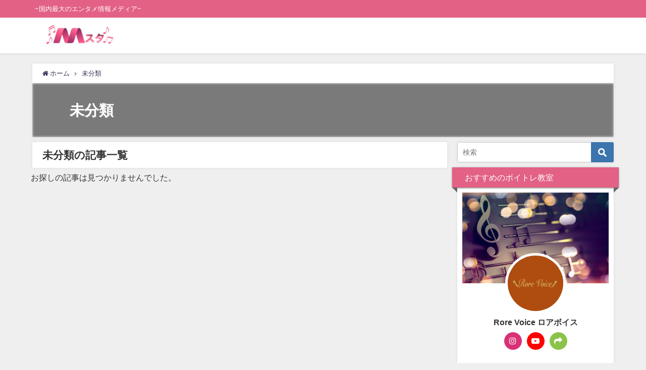

--- FILE ---
content_type: text/html; charset=UTF-8
request_url: https://music-studio.jp/category/uncategorized/
body_size: 13457
content:
<!DOCTYPE html>
<html lang="ja">
<head>
<meta charset="utf-8">
<meta http-equiv="X-UA-Compatible" content="IE=edge">
<meta name="viewport" content="width=device-width, initial-scale=1" />
<title>未分類</title>
<meta name="description" content="">
<meta name="robots" content="archive,noindex,follow">
<link rel="canonical" href="https://music-studio.jp/category/uncategorized/">
<link rel="shortcut icon" href="https://music-studio.jp/wp-content/uploads/2022/06/mstudio-fabs.png">
<!--[if IE]>
		<link rel="shortcut icon" href="">
<![endif]-->
<link rel="apple-touch-icon" href="" />
<link rel='stylesheet'   href='https://music-studio.jp/wp-content/plugins/arconix-shortcodes/includes/css/font-awesome.min.css?ver=4.7.0.02'  media='all'>
<link rel='stylesheet'   href='https://music-studio.jp/wp-content/plugins/arconix-shortcodes/includes/css/arconix-shortcodes.min.css?ver=4.7.0.02'  media='all'>
<link rel='stylesheet'   href='https://music-studio.jp/wp-content/plugins/table-of-contents-plus/screen.min.css?ver=4.7.0.02'  media='all'>
<link rel='stylesheet'   href='https://music-studio.jp/wp-content/plugins/advanced-google-recaptcha/assets/css/captcha.min.css?ver=4.7.0.02'  media='all'>
<link rel='stylesheet'   href='https://music-studio.jp/wp-content/themes/diver/style.min.css?ver=4.7.0.02'  media='all'>
<link rel='stylesheet'   href='https://music-studio.jp/wp-content/themes/diver_child/style.css?ver=4.7.0.02'  media='all'>
<link rel='stylesheet'   href='https://music-studio.jp/wp-content/themes/diver/lib/functions/editor/gutenberg/blocks.min.css?ver=4.7.0.02'  media='all'>
<script type='text/javascript' id='advanced-google-recaptcha-custom-js-extra'>
/* <![CDATA[ */
var agrRecaptcha = {"site_key":"6LcN7F0mAAAAAAajEI5wK22q6V-GAcVk8uQZ-KGg"};
/* ]]> */
</script>
<script src='https://music-studio.jp/wp-content/plugins/advanced-google-recaptcha/assets/js/captcha.min.js?ver=4.7.0.02' id='advanced-google-recaptcha-custom-js'></script>
<script src='https://www.google.com/recaptcha/api.js?onload=agrV3&#038;render=6LcN7F0mAAAAAAajEI5wK22q6V-GAcVk8uQZ-KGg&#038;ver=1.0.15' id='advanced-google-recaptcha-api-js'></script>
		<script type="text/javascript">
				(function(c,l,a,r,i,t,y){
					c[a]=c[a]||function(){(c[a].q=c[a].q||[]).push(arguments)};t=l.createElement(r);t.async=1;
					t.src="https://www.clarity.ms/tag/"+i+"?ref=wordpress";y=l.getElementsByTagName(r)[0];y.parentNode.insertBefore(t,y);
				})(window, document, "clarity", "script", "te4muj0xo6");
		</script>
		<style>body{background-image:url()}</style><style>#onlynav ul ul,#nav_fixed #nav ul ul,.header-logo #nav ul ul{visibility:hidden;opacity:0;transition:.2s ease-in-out;transform:translateY(10px)}#onlynav ul ul ul,#nav_fixed #nav ul ul ul,.header-logo #nav ul ul ul{transform:translateX(-20px) translateY(0)}#onlynav ul li:hover>ul,#nav_fixed #nav ul li:hover>ul,.header-logo #nav ul li:hover>ul{visibility:visible;opacity:1;transform:translateY(0)}#onlynav ul ul li:hover>ul,#nav_fixed #nav ul ul li:hover>ul,.header-logo #nav ul ul li:hover>ul{transform:translateX(0) translateY(0)}</style><style>body{background-color:#efefef;color:#333}a{color:#335}a:hover{color:#6495ED}.content{color:#000}.content a{color:#6f97bc}.content a:hover{color:#6495ED}.header-wrap,#header ul.sub-menu,#header ul.children,#scrollnav,.description_sp{background:#fff;color:#333}.header-wrap a,#scrollnav a,div.logo_title{color:#335}.header-wrap a:hover,div.logo_title:hover{color:#6495ED}.drawer-nav-btn span{background-color:#335}.drawer-nav-btn:before,.drawer-nav-btn:after{border-color:#335}#scrollnav ul li a{background:rgba(255,255,255,.8);color:#505050}.header_small_menu{background:#e26184;color:#fff}.header_small_menu a{color:#fff}.header_small_menu a:hover{color:#6495ED}#nav_fixed.fixed,#nav_fixed #nav ul ul{background:#fff;color:#333}#nav_fixed.fixed a,#nav_fixed .logo_title{color:#335}#nav_fixed.fixed a:hover{color:#6495ED}#nav_fixed .drawer-nav-btn:before,#nav_fixed .drawer-nav-btn:after{border-color:#335}#nav_fixed .drawer-nav-btn span{background-color:#335}#onlynav{background:#fff;color:#333}#onlynav ul li a{color:#333}#onlynav ul ul.sub-menu{background:#fff}#onlynav div>ul>li>a:before{border-color:#333}#onlynav ul>li:hover>a:hover,#onlynav ul>li:hover>a,#onlynav ul>li:hover li:hover>a,#onlynav ul li:hover ul li ul li:hover>a{background:#5d8ac1;color:#fff}#onlynav ul li ul li ul:before{border-left-color:#fff}#onlynav ul li:last-child ul li ul:before{border-right-color:#fff}#bigfooter{background:#e26184;color:#fff}#bigfooter a{color:#335}#bigfooter a:hover{color:#6495ED}#footer{background:#e26184;color:#fff}#footer a{color:#fff}#footer a:hover{color:#6495ED}#sidebar .widget{background:#fff;color:#333}#sidebar .widget a:hover{color:#6495ED}.post-box-contents,#main-wrap #pickup_posts_container img,.hentry,#single-main .post-sub,.navigation,.single_thumbnail,.in_loop,#breadcrumb,.pickup-cat-list,.maintop-widget,.mainbottom-widget,#share_plz,.sticky-post-box,.catpage_content_wrap,.cat-post-main{background:#fff}.post-box{border-color:#eee}.drawer_content_title,.searchbox_content_title{background:#eee;color:#333}.drawer-nav,#header_search{background:#fff}.drawer-nav,.drawer-nav a,#header_search,#header_search a{color:#000}#footer_sticky_menu{background:rgba(255,255,255,.8)}.footermenu_col{background:rgba(255,255,255,.8);color:#333}a.page-numbers{background:#afafaf;color:#fff}.pagination .current{background:#607d8b;color:#fff}</style><style>.grid_post_thumbnail{height:170px}.post_thumbnail{height:180px}@media screen and (min-width:1201px){#main-wrap,.header-wrap .header-logo,.header_small_content,.bigfooter_wrap,.footer_content,.container_top_widget,.container_bottom_widget{width:90%}}@media screen and (max-width:1200px){#main-wrap,.header-wrap .header-logo,.header_small_content,.bigfooter_wrap,.footer_content,.container_top_widget,.container_bottom_widget{width:96%}}@media screen and (max-width:768px){#main-wrap,.header-wrap .header-logo,.header_small_content,.bigfooter_wrap,.footer_content,.container_top_widget,.container_bottom_widget{width:100%}}@media screen and (min-width:960px){#sidebar{width:310px}}@media screen and (max-width:767px){.grid_post_thumbnail{height:160px}.post_thumbnail{height:130px}}@media screen and (max-width:599px){.grid_post_thumbnail{height:100px}.post_thumbnail{height:70px}}</style><style type="text/css">.saboxplugin-wrap{-webkit-box-sizing:border-box;-moz-box-sizing:border-box;-ms-box-sizing:border-box;box-sizing:border-box;border:1px solid #eee;width:100%;clear:both;display:block;overflow:hidden;word-wrap:break-word;position:relative}.saboxplugin-wrap .saboxplugin-gravatar{float:left;padding:0 20px 20px 20px}.saboxplugin-wrap .saboxplugin-gravatar img{max-width:100px;height:auto;border-radius:0;}.saboxplugin-wrap .saboxplugin-authorname{font-size:18px;line-height:1;margin:20px 0 0 20px;display:block}.saboxplugin-wrap .saboxplugin-authorname a{text-decoration:none}.saboxplugin-wrap .saboxplugin-authorname a:focus{outline:0}.saboxplugin-wrap .saboxplugin-desc{display:block;margin:5px 20px}.saboxplugin-wrap .saboxplugin-desc a{text-decoration:underline}.saboxplugin-wrap .saboxplugin-desc p{margin:5px 0 12px}.saboxplugin-wrap .saboxplugin-web{margin:0 20px 15px;text-align:left}.saboxplugin-wrap .sab-web-position{text-align:right}.saboxplugin-wrap .saboxplugin-web a{color:#ccc;text-decoration:none}.saboxplugin-wrap .saboxplugin-socials{position:relative;display:block;background:#fcfcfc;padding:5px;border-top:1px solid #eee}.saboxplugin-wrap .saboxplugin-socials a svg{width:20px;height:20px}.saboxplugin-wrap .saboxplugin-socials a svg .st2{fill:#fff; transform-origin:center center;}.saboxplugin-wrap .saboxplugin-socials a svg .st1{fill:rgba(0,0,0,.3)}.saboxplugin-wrap .saboxplugin-socials a:hover{opacity:.8;-webkit-transition:opacity .4s;-moz-transition:opacity .4s;-o-transition:opacity .4s;transition:opacity .4s;box-shadow:none!important;-webkit-box-shadow:none!important}.saboxplugin-wrap .saboxplugin-socials .saboxplugin-icon-color{box-shadow:none;padding:0;border:0;-webkit-transition:opacity .4s;-moz-transition:opacity .4s;-o-transition:opacity .4s;transition:opacity .4s;display:inline-block;color:#fff;font-size:0;text-decoration:inherit;margin:5px;-webkit-border-radius:0;-moz-border-radius:0;-ms-border-radius:0;-o-border-radius:0;border-radius:0;overflow:hidden}.saboxplugin-wrap .saboxplugin-socials .saboxplugin-icon-grey{text-decoration:inherit;box-shadow:none;position:relative;display:-moz-inline-stack;display:inline-block;vertical-align:middle;zoom:1;margin:10px 5px;color:#444;fill:#444}.clearfix:after,.clearfix:before{content:' ';display:table;line-height:0;clear:both}.ie7 .clearfix{zoom:1}.saboxplugin-socials.sabox-colored .saboxplugin-icon-color .sab-twitch{border-color:#38245c}.saboxplugin-socials.sabox-colored .saboxplugin-icon-color .sab-behance{border-color:#003eb0}.saboxplugin-socials.sabox-colored .saboxplugin-icon-color .sab-deviantart{border-color:#036824}.saboxplugin-socials.sabox-colored .saboxplugin-icon-color .sab-digg{border-color:#00327c}.saboxplugin-socials.sabox-colored .saboxplugin-icon-color .sab-dribbble{border-color:#ba1655}.saboxplugin-socials.sabox-colored .saboxplugin-icon-color .sab-facebook{border-color:#1e2e4f}.saboxplugin-socials.sabox-colored .saboxplugin-icon-color .sab-flickr{border-color:#003576}.saboxplugin-socials.sabox-colored .saboxplugin-icon-color .sab-github{border-color:#264874}.saboxplugin-socials.sabox-colored .saboxplugin-icon-color .sab-google{border-color:#0b51c5}.saboxplugin-socials.sabox-colored .saboxplugin-icon-color .sab-html5{border-color:#902e13}.saboxplugin-socials.sabox-colored .saboxplugin-icon-color .sab-instagram{border-color:#1630aa}.saboxplugin-socials.sabox-colored .saboxplugin-icon-color .sab-linkedin{border-color:#00344f}.saboxplugin-socials.sabox-colored .saboxplugin-icon-color .sab-pinterest{border-color:#5b040e}.saboxplugin-socials.sabox-colored .saboxplugin-icon-color .sab-reddit{border-color:#992900}.saboxplugin-socials.sabox-colored .saboxplugin-icon-color .sab-rss{border-color:#a43b0a}.saboxplugin-socials.sabox-colored .saboxplugin-icon-color .sab-sharethis{border-color:#5d8420}.saboxplugin-socials.sabox-colored .saboxplugin-icon-color .sab-soundcloud{border-color:#995200}.saboxplugin-socials.sabox-colored .saboxplugin-icon-color .sab-spotify{border-color:#0f612c}.saboxplugin-socials.sabox-colored .saboxplugin-icon-color .sab-stackoverflow{border-color:#a95009}.saboxplugin-socials.sabox-colored .saboxplugin-icon-color .sab-steam{border-color:#006388}.saboxplugin-socials.sabox-colored .saboxplugin-icon-color .sab-user_email{border-color:#b84e05}.saboxplugin-socials.sabox-colored .saboxplugin-icon-color .sab-tumblr{border-color:#10151b}.saboxplugin-socials.sabox-colored .saboxplugin-icon-color .sab-twitter{border-color:#0967a0}.saboxplugin-socials.sabox-colored .saboxplugin-icon-color .sab-vimeo{border-color:#0d7091}.saboxplugin-socials.sabox-colored .saboxplugin-icon-color .sab-windows{border-color:#003f71}.saboxplugin-socials.sabox-colored .saboxplugin-icon-color .sab-whatsapp{border-color:#003f71}.saboxplugin-socials.sabox-colored .saboxplugin-icon-color .sab-wordpress{border-color:#0f3647}.saboxplugin-socials.sabox-colored .saboxplugin-icon-color .sab-yahoo{border-color:#14002d}.saboxplugin-socials.sabox-colored .saboxplugin-icon-color .sab-youtube{border-color:#900}.saboxplugin-socials.sabox-colored .saboxplugin-icon-color .sab-xing{border-color:#000202}.saboxplugin-socials.sabox-colored .saboxplugin-icon-color .sab-mixcloud{border-color:#2475a0}.saboxplugin-socials.sabox-colored .saboxplugin-icon-color .sab-vk{border-color:#243549}.saboxplugin-socials.sabox-colored .saboxplugin-icon-color .sab-medium{border-color:#00452c}.saboxplugin-socials.sabox-colored .saboxplugin-icon-color .sab-quora{border-color:#420e00}.saboxplugin-socials.sabox-colored .saboxplugin-icon-color .sab-meetup{border-color:#9b181c}.saboxplugin-socials.sabox-colored .saboxplugin-icon-color .sab-goodreads{border-color:#000}.saboxplugin-socials.sabox-colored .saboxplugin-icon-color .sab-snapchat{border-color:#999700}.saboxplugin-socials.sabox-colored .saboxplugin-icon-color .sab-500px{border-color:#00557f}.saboxplugin-socials.sabox-colored .saboxplugin-icon-color .sab-mastodont{border-color:#185886}.sabox-plus-item{margin-bottom:20px}@media screen and (max-width:480px){.saboxplugin-wrap{text-align:center}.saboxplugin-wrap .saboxplugin-gravatar{float:none;padding:20px 0;text-align:center;margin:0 auto;display:block}.saboxplugin-wrap .saboxplugin-gravatar img{float:none;display:inline-block;display:-moz-inline-stack;vertical-align:middle;zoom:1}.saboxplugin-wrap .saboxplugin-desc{margin:0 10px 20px;text-align:center}.saboxplugin-wrap .saboxplugin-authorname{text-align:center;margin:10px 0 20px}}body .saboxplugin-authorname a,body .saboxplugin-authorname a:hover{box-shadow:none;-webkit-box-shadow:none}a.sab-profile-edit{font-size:16px!important;line-height:1!important}.sab-edit-settings a,a.sab-profile-edit{color:#0073aa!important;box-shadow:none!important;-webkit-box-shadow:none!important}.sab-edit-settings{margin-right:15px;position:absolute;right:0;z-index:2;bottom:10px;line-height:20px}.sab-edit-settings i{margin-left:5px}.saboxplugin-socials{line-height:1!important}.rtl .saboxplugin-wrap .saboxplugin-gravatar{float:right}.rtl .saboxplugin-wrap .saboxplugin-authorname{display:flex;align-items:center}.rtl .saboxplugin-wrap .saboxplugin-authorname .sab-profile-edit{margin-right:10px}.rtl .sab-edit-settings{right:auto;left:0}img.sab-custom-avatar{max-width:75px;}.saboxplugin-wrap {margin-top:0px; margin-bottom:0px; padding: 0px 0px }.saboxplugin-wrap .saboxplugin-authorname {font-size:18px; line-height:25px;}.saboxplugin-wrap .saboxplugin-desc p, .saboxplugin-wrap .saboxplugin-desc {font-size:14px !important; line-height:21px !important;}.saboxplugin-wrap .saboxplugin-web {font-size:14px;}.saboxplugin-wrap .saboxplugin-socials a svg {width:18px;height:18px;}</style><link rel="icon" href="https://music-studio.jp/wp-content/uploads/2022/06/cropped-mstudio-fabs-32x32.png" sizes="32x32" />
<link rel="icon" href="https://music-studio.jp/wp-content/uploads/2022/06/cropped-mstudio-fabs-192x192.png" sizes="192x192" />
<link rel="apple-touch-icon" href="https://music-studio.jp/wp-content/uploads/2022/06/cropped-mstudio-fabs-180x180.png" />
<meta name="msapplication-TileImage" content="https://music-studio.jp/wp-content/uploads/2022/06/cropped-mstudio-fabs-270x270.png" />
		<style type="text/css" id="wp-custom-css">
			/*----------------------------
追記: AddQuicktag の装飾
---------------------------- */
.B-highlighter{background:linear-gradient(transparent 60%, rgb(182, 22, 20) 60%);}
.G-highlighter{background:linear-gradient(transparent 60%, rgb(255, 201, 210) 60%);}

/*テーブルの横スクロールのためのCSSはここから*/
 table{ 
    width:100%;
}
.scroll{
    overflow: auto;
    white-space:nowrap;
}
.scroll::-webkit-scrollbar{
    height: 15px;
}
.scroll::-webkit-scrollbar-track{
    background: #f1f1f1;
}
.scroll::-webkit-scrollbar-thumb{
    background: #bbb;
}
 /*テーブルの横スクロールのためのCSSはここまで*/

/*アプリーチの横スクロールのためのCSSはここから*/
.appreach {
  text-align: left;
  padding: 10px;
  border: 1px solid #7C7C7C;
  overflow: hidden;
}
.appreach:after {
  content: "";
  display: block;
  clear: both;
}
.appreach p {
  margin: 0;
}
.appreach a:after {
  display: none;
}
.appreach__icon {
  float: left;
  border-radius: 10%;
  overflow: hidden;
  margin: 0 3% 0 0 !important;
  width: 25% !important;
  height: auto !important;
  max-width: 120px !important;
}
.appreach__detail {
  display: inline-block;
  font-size: 20px;
  line-height: 1.5;
  width: 72%;
  max-width: 72%;
}
.appreach__detail:after {
  content: "";
  display: block;
  clear: both;
}
.appreach__name {
  font-size: 16px;
  line-height: 1.5em !important;
  max-height: 3em;
  overflow: hidden;
}
.appreach__info {
  font-size: 12px !important;
}
.appreach__developper, .appreach__price {
  margin-right: 0.5em;
}
.appreach__posted a {
  margin-left: 0.5em;
}
.appreach__links {
  float: left;
  height: 40px;
  margin-top: 8px;
  white-space: nowrap;
}
.appreach__aslink img {
  margin-right: 10px;
  height: 40px;
  width: 135px;
}
.appreach__gplink img {
  height: 40px;
  width: 134.5px;
}
.appreach__star {
  position: relative;
  font-size: 14px !important;
  height: 1.5em;
  width: 5em;
}
.appreach__star__base {
  position: absolute;
  color: #737373;
}
.appreach__star__evaluate {
  position: absolute;
  color: #ffc107;
  overflow: hidden;
  white-space: nowrap;
}

 /*アプリーチの横スクロールのためのCSSはここまで*/

/************************************
** 横長テーブル
************************************/
.p-sticky-table{
  white-space: nowrap;
  line-height:1.6;
}
.p-sticky-table table{
  border:none;
  border: 1px solid #dedede;
  border-bottom: none;
  border-collapse: collapse;
  word-break: break-all;
  table-layout: fixed;
  display:block;
  overflow:scroll;
}
.p-sticky-table thead th:first-child {
  position: -webkit-sticky;
  position: sticky;
  top: 0;
  left: 0;
  z-index: 3;
}
.p-sticky-table thead th {
  position: -webkit-sticky;
  position: sticky;
  top: 0;
  z-index: 2;
  text-align:center;
}
.p-sticky-table tbody th:first-child{
  position: -webkit-sticky;
  position: sticky;
  left: 0;
  z-index: 1;
  border:none;
  white-space: normal;
  min-width: 130px;
}
.p-sticky-table th, .p-sticky-table td {
  min-width: 50px;
  text-align: left;
  font-size: 16px !important;
  position: relative;
  padding: 13px !important;
  color: #333;
  border: none !important;
  z-index: 0;
  vertical-align:middle !important;
  background:#fff;
}
.p-sticky-table th{
  background:#ffc9d2 !important;
  letter-spacing: 1px;
  font-weight: 500 !important;
  color: #555 !important;
}
.p-sticky-table tr{
  border-bottom:none !important;
}
.p-sticky-table img{
  margin: 10px auto;
  display: block;
  padding: 0;
  max-width: 80% !important;
}
.p-sticky-table table th::before, .p-sticky-table table td::before {
  content: "";
  position: absolute;
  top: 0;
  left: 0;
  width: 100%;
  height: 100%;
  box-sizing: border-box;
  border-right: 1px solid #dedede;
  border-bottom: 1px solid #dedede;
  z-index: -1;
}
/* スマホ */
@media screen and (max-width: 560px) {
  .p-sticky-table table {
    }
  .p-sticky-table thead th:first-child, .p-sticky-table tbody th:first-child {
        min-width: 25vw;
    }
   .p-sticky-table th, .p-sticky-table td {
        font-size: 12px !important;
        padding: 7px !important;
    }
}
/* 中央寄せ */
.pst-center td {
  text-align: center;
}
/*①タイトルの背景色と文字色を変更*/ 
.sc_toggle_title { 
     background-color: #E16183;
     color: #fff;
}
/*②タイトル下の▼の背景色を変更*/
.sc_toggle_title.active:before {
     border-top: 10px solid #E16183;
}

/* ReCAPTHA対応 */
.grecaptcha-badge { visibility: hidden; }		</style>
		
<script src="https://www.youtube.com/iframe_api"></script>


		<script>
		(function(i,s,o,g,r,a,m){i['GoogleAnalyticsObject']=r;i[r]=i[r]||function(){(i[r].q=i[r].q||[]).push(arguments)},i[r].l=1*new Date();a=s.createElement(o),m=s.getElementsByTagName(o)[0];a.async=1;a.src=g;m.parentNode.insertBefore(a,m)})(window,document,'script','//www.google-analytics.com/analytics.js','ga');ga('create',"UA-229354933-1",'auto');ga('send','pageview');</script>
	
<!-- Global site tag (gtag.js) - Google Analytics -->
<script async src="https://www.googletagmanager.com/gtag/js?id=G-NNMEEGS3HB"></script>
<script>
  window.dataLayer = window.dataLayer || [];
  function gtag(){dataLayer.push(arguments);}
  gtag('js', new Date());

  gtag('config', 'G-NNMEEGS3HB');
</script>

<!-- Global site tag (gtag.js) - Google Analytics -->
<script async src="https://www.googletagmanager.com/gtag/js?id=UA-229354933-1"></script>
<script>
  window.dataLayer = window.dataLayer || [];
  function gtag(){dataLayer.push(arguments);}
  gtag('js', new Date());

  gtag('config', 'UA-229354933-1');
</script>

<script async src="https://pagead2.googlesyndication.com/pagead/js/adsbygoogle.js?client=ca-pub-6334917804650036"
     crossorigin="anonymous"></script>
</head>
<body itemscope="itemscope" itemtype="http://schema.org/WebPage" class="archive category category-uncategorized category-1 wp-embed-responsive">

<div id="container">
<!-- header -->
	<!-- lpページでは表示しない -->
	<div id="header" class="clearfix">
					<header class="header-wrap" role="banner" itemscope="itemscope" itemtype="http://schema.org/WPHeader">
			<div class="header_small_menu clearfix">
		<div class="header_small_content">
			<div id="description">~国内最大のエンタメ情報メディア~</div>
			<nav class="header_small_menu_right" role="navigation" itemscope="itemscope" itemtype="http://scheme.org/SiteNavigationElement">
							</nav>
		</div>
	</div>

			<div class="header-logo clearfix">
				

				<!-- /Navigation -->
				<div id="logo">
										<a href="https://music-studio.jp/">
													<img src="https://music-studio.jp/wp-content/uploads/2022/06/mstudio-logo.jpg" alt="Mスタ">
											</a>
				</div>
									<nav id="nav" role="navigation" itemscope="itemscope" itemtype="http://scheme.org/SiteNavigationElement">
											</nav>
							</div>
		</header>
		<nav id="scrollnav" class="inline-nospace" role="navigation" itemscope="itemscope" itemtype="http://scheme.org/SiteNavigationElement">
					</nav>
		
		<div id="nav_fixed">
		<div class="header-logo clearfix">
			<!-- Navigation -->
			

			<!-- /Navigation -->
			<div class="logo clearfix">
				<a href="https://music-studio.jp/">
											<img src="https://music-studio.jp/wp-content/uploads/2022/06/mstudio-logo.jpg" alt="Mスタ">
									</a>
			</div>
					<nav id="nav" role="navigation" itemscope="itemscope" itemtype="http://scheme.org/SiteNavigationElement">
							</nav>
				</div>
	</div>
							</div>
	<div class="d_sp">
		</div>
	
	<div id="main-wrap">
	<ul id="breadcrumb" itemscope itemtype="http://schema.org/BreadcrumbList">
<li itemprop="itemListElement" itemscope itemtype="http://schema.org/ListItem"><a href="https://music-studio.jp/" itemprop="item"><span itemprop="name"><i class="fa fa-home" aria-hidden="true"></i> ホーム</span></a><meta itemprop="position" content="1" /></li><li itemprop="itemListElement" itemscope itemtype="http://schema.org/ListItem"><a href="https://music-studio.jp/category/uncategorized/" itemprop="item"><span itemprop="name">未分類</span></a><meta itemprop="position" content="2" /></li></ul>	

    <div class="catpage_content_wrap" style="color:#fff;">
    <div class="cover lazyload" data-bg="" style="background-color: #999;"></div>
        <div class="innner clearfix">
            <div class="catpage_inner_content">
                <h1 class="catpage_title">未分類</h1>
                                              </div>
                            <div class="catpage_tag">
                                    </div>
                    </div>
    </div>


	<!-- main -->
	<main id="main" style="float:left;margin-right:-330px;padding-right:330px;" role="main">
		<div class="wrap-post-title">未分類の記事一覧</div>

		<section class="wrap-grid-post-box">
			<div class="notfound_message">お探しの記事は見つかりませんでした。</div>
	</section>

<style> 
	.grid_post-box .post-meta-all {padding-bottom: 33px;}
	@media screen and (max-width: 599px){
		.grid_post-box .post-meta-all{padding-bottom: 28px;}
	}
</style>
<!-- pager -->
<!-- /pager	 -->	</main>
	<!-- /main -->
		<!-- sidebar -->
	<div id="sidebar" style="float:right;" role="complementary">
		<div class="sidebar_content">
						<div id="search-3" class="widget widget_search"><form method="get" class="searchform" action="https://music-studio.jp/" role="search">
	<input type="text" placeholder="検索" name="s" class="s">
	<input type="submit" class="searchsubmit" value="">
</form></div>        <div id="diver_widget_profile-4" class="widget widget_diver_widget_profile">            <div class="widgettitle">おすすめのボイトレ教室</div>            <div class="diver_widget_profile clearfix">
                            <div class="clearfix coverimg lazyload on" data-bg="https://music-studio.jp/wp-content/uploads/2022/11/shutterstock_761313844-1-scaled.jpg">
                  <img class="lazyload" src="[data-uri]" data-src="https://music-studio.jp/wp-content/uploads/2025/09/rv1.png" alt="userimg" />
                </div>
                            <div class="img_meta">
                    <div class="name">Rore Voice ロアボイス</div>
                    <ul class="profile_sns">
                                                                  <li><a class="instagram" href="https://www.instagram.com/rore_voice_training/" target="_blank"><i class="fa fa-instagram" aria-hidden="true"></i></a></li>                      <li><a class="youtube" href="https://www.youtube.com/@Yu-voice-rore/featured" target="_blank"><i class="fa fa-youtube-play" aria-hidden="true"></i></a></li>                      <li><a class="sns" href="https://rorevoice.co.jp/lp-1" target="_blank"><i class="fa fa-share" aria-hidden="true"></i></a></li>                    </ul>
                  </div>
              <div class="meta">
                <ul><br />
<li>・科学的なボイトレアプローチ</li><br />
<li>・高音とミックスボイスに特化</li><br />
<li>・自主練のフルサポート</li><br />
</ul>              </div>
              <div class="button"><a style="background:e16183;color: #fff;" href="https://music-studio.jp/rore-voice-training/">Rore Voiceとは？</a></div>            </div>
        </div>        <div id="categories-3" class="widget widget_categories"><div class="widgettitle">カテゴリーで探す</div>
			<ul>
					<li class="cat-item cat-item-87"><a href="https://music-studio.jp/category/vtuber/">vtuber <span class="count">35</span></a>
</li>
	<li class="cat-item cat-item-48"><a href="https://music-studio.jp/category/%e3%81%8a%e7%9f%a5%e3%82%89%e3%81%9b/">お知らせ <span class="count">1</span></a>
</li>
	<li class="cat-item cat-item-64"><a href="https://music-studio.jp/category/%e3%82%a8%e3%83%b3%e3%82%bf%e3%83%a1/">エンタメ <span class="count">194</span></a>
<ul class='children'>
	<li class="cat-item cat-item-77"><a href="https://music-studio.jp/category/%e3%82%a8%e3%83%b3%e3%82%bf%e3%83%a1/%e3%82%a8%e3%83%b3%e3%82%bf%e3%83%a1%e9%9b%91%e5%ad%a6/">エンタメ雑学 <span class="count">63</span></a>
</li>
	<li class="cat-item cat-item-65"><a href="https://music-studio.jp/category/%e3%82%a8%e3%83%b3%e3%82%bf%e3%83%a1/%e3%82%aa%e3%83%bc%e3%83%87%e3%82%a3%e3%82%b7%e3%83%a7%e3%83%b3/">オーディション <span class="count">47</span></a>
	<ul class='children'>
	<li class="cat-item cat-item-67"><a href="https://music-studio.jp/category/%e3%82%a8%e3%83%b3%e3%82%bf%e3%83%a1/%e3%82%aa%e3%83%bc%e3%83%87%e3%82%a3%e3%82%b7%e3%83%a7%e3%83%b3/jyp/">JYP <span class="count">3</span></a>
</li>
	<li class="cat-item cat-item-68"><a href="https://music-studio.jp/category/%e3%82%a8%e3%83%b3%e3%82%bf%e3%83%a1/%e3%82%aa%e3%83%bc%e3%83%87%e3%82%a3%e3%82%b7%e3%83%a7%e3%83%b3/%e3%81%ab%e3%81%98%e3%81%95%e3%82%93%e3%81%98/">にじさんじ <span class="count">3</span></a>
</li>
	<li class="cat-item cat-item-71"><a href="https://music-studio.jp/category/%e3%82%a8%e3%83%b3%e3%82%bf%e3%83%a1/%e3%82%aa%e3%83%bc%e3%83%87%e3%82%a3%e3%82%b7%e3%83%a7%e3%83%b3/%e3%82%aa%e3%83%bc%e3%83%87%e3%82%a3%e3%82%b7%e3%83%a7%e3%83%b3%e7%9f%a5%e8%ad%98/">オーディション知識 <span class="count">4</span></a>
</li>
	<li class="cat-item cat-item-72"><a href="https://music-studio.jp/category/%e3%82%a8%e3%83%b3%e3%82%bf%e3%83%a1/%e3%82%aa%e3%83%bc%e3%83%87%e3%82%a3%e3%82%b7%e3%83%a7%e3%83%b3/%e3%82%b8%e3%83%a3%e3%83%8b%e3%83%bc%e3%82%ba/">ジャニーズ <span class="count">1</span></a>
</li>
	<li class="cat-item cat-item-66"><a href="https://music-studio.jp/category/%e3%82%a8%e3%83%b3%e3%82%bf%e3%83%a1/%e3%82%aa%e3%83%bc%e3%83%87%e3%82%a3%e3%82%b7%e3%83%a7%e3%83%b3/%e3%83%86%e3%82%a2%e3%83%88%e3%83%ab%e3%82%a2%e3%82%ab%e3%83%87%e3%83%9f%e3%83%bc/">テアトルアカデミー <span class="count">10</span></a>
</li>
	</ul>
</li>
	<li class="cat-item cat-item-69"><a href="https://music-studio.jp/category/%e3%82%a8%e3%83%b3%e3%82%bf%e3%83%a1/%e3%83%a9%e3%82%a4%e3%83%90%e3%83%bc/">ライバー <span class="count">4</span></a>
	<ul class='children'>
	<li class="cat-item cat-item-70"><a href="https://music-studio.jp/category/%e3%82%a8%e3%83%b3%e3%82%bf%e3%83%a1/%e3%83%a9%e3%82%a4%e3%83%90%e3%83%bc/%e3%83%a9%e3%82%a4%e3%83%90%e3%83%bc%e7%9f%a5%e8%ad%98/">ライバー知識 <span class="count">4</span></a>
</li>
	</ul>
</li>
	<li class="cat-item cat-item-101"><a href="https://music-studio.jp/category/%e3%82%a8%e3%83%b3%e3%82%bf%e3%83%a1/%e9%9f%b3%e6%a5%bd%e6%83%85%e5%a0%b1%e2%99%aa/">音楽情報♪ <span class="count">79</span></a>
	<ul class='children'>
	<li class="cat-item cat-item-102"><a href="https://music-studio.jp/category/%e3%82%a8%e3%83%b3%e3%82%bf%e3%83%a1/%e9%9f%b3%e6%a5%bd%e6%83%85%e5%a0%b1%e2%99%aa/%e3%82%a2%e3%83%bc%e3%83%86%e3%82%a3%e3%82%b9%e3%83%88%e7%b4%b9%e4%bb%8b/">アーティスト紹介 <span class="count">1</span></a>
</li>
	<li class="cat-item cat-item-103"><a href="https://music-studio.jp/category/%e3%82%a8%e3%83%b3%e3%82%bf%e3%83%a1/%e9%9f%b3%e6%a5%bd%e6%83%85%e5%a0%b1%e2%99%aa/%e6%a5%bd%e6%9b%b2%e7%b4%b9%e4%bb%8b/">楽曲紹介 <span class="count">71</span></a>
</li>
	<li class="cat-item cat-item-104"><a href="https://music-studio.jp/category/%e3%82%a8%e3%83%b3%e3%82%bf%e3%83%a1/%e9%9f%b3%e6%a5%bd%e6%83%85%e5%a0%b1%e2%99%aa/%e9%9f%b3%e6%a5%bd%e9%9b%91%e5%ad%a6/">音楽雑学 <span class="count">7</span></a>
</li>
	</ul>
</li>
</ul>
</li>
	<li class="cat-item cat-item-4"><a href="https://music-studio.jp/category/%e3%82%ab%e3%83%a9%e3%82%aa%e3%82%b1/">カラオケ <span class="count">38</span></a>
<ul class='children'>
	<li class="cat-item cat-item-75"><a href="https://music-studio.jp/category/%e3%82%ab%e3%83%a9%e3%82%aa%e3%82%b1/%e3%82%ab%e3%83%a9%e3%82%aa%e3%82%b1%e3%81%8a%e3%81%99%e3%81%99%e3%82%81/">カラオケおすすめ <span class="count">10</span></a>
</li>
	<li class="cat-item cat-item-83"><a href="https://music-studio.jp/category/%e3%82%ab%e3%83%a9%e3%82%aa%e3%82%b1/%e3%82%ab%e3%83%a9%e3%82%aa%e3%82%b1%e7%9f%a5%e8%ad%98/">カラオケ知識 <span class="count">14</span></a>
</li>
</ul>
</li>
	<li class="cat-item cat-item-90"><a href="https://music-studio.jp/category/%e3%83%90%e3%82%a4%e3%82%aa%e3%83%aa%e3%83%b3/">バイオリン <span class="count">1</span></a>
</li>
	<li class="cat-item cat-item-8"><a href="https://music-studio.jp/category/%e3%83%9c%e3%82%a4%e3%83%88%e3%83%ac/">ボイトレ <span class="count">57</span></a>
<ul class='children'>
	<li class="cat-item cat-item-16"><a href="https://music-studio.jp/category/%e3%83%9c%e3%82%a4%e3%83%88%e3%83%ac/%e3%83%9c%e3%82%a4%e3%83%88%e3%83%ac%e3%82%b9%e3%82%af%e3%83%bc%e3%83%ab-%e3%83%9c%e3%82%a4%e3%83%88%e3%83%ac/">ボイトレスクール <span class="count">39</span></a>
</li>
	<li class="cat-item cat-item-86"><a href="https://music-studio.jp/category/%e3%83%9c%e3%82%a4%e3%83%88%e3%83%ac/%e3%83%9c%e3%82%a4%e3%83%88%e3%83%ac%e7%9f%a5%e8%ad%98/">ボイトレ知識 <span class="count">3</span></a>
</li>
</ul>
</li>
	<li class="cat-item cat-item-3"><a href="https://music-studio.jp/category/%e3%83%9c%e3%82%a4%e3%83%88%e3%83%ac%e3%82%b9%e3%82%af%e3%83%bc%e3%83%ab/">ボイトレスクール <span class="count">2</span></a>
</li>
	<li class="cat-item cat-item-56"><a href="https://music-studio.jp/category/%e6%a5%bd%e5%99%a8/">楽器 <span class="count">38</span></a>
<ul class='children'>
	<li class="cat-item cat-item-57"><a href="https://music-studio.jp/category/%e6%a5%bd%e5%99%a8/%e3%82%ae%e3%82%bf%e3%83%bc/">ギター <span class="count">17</span></a>
	<ul class='children'>
	<li class="cat-item cat-item-58"><a href="https://music-studio.jp/category/%e6%a5%bd%e5%99%a8/%e3%82%ae%e3%82%bf%e3%83%bc/%e3%82%ae%e3%82%bf%e3%83%bc%e3%83%ac%e3%83%83%e3%82%b9%e3%83%b3/">ギターレッスン <span class="count">8</span></a>
</li>
	<li class="cat-item cat-item-80"><a href="https://music-studio.jp/category/%e6%a5%bd%e5%99%a8/%e3%82%ae%e3%82%bf%e3%83%bc/%e3%82%ae%e3%82%bf%e3%83%bc%e7%9f%a5%e8%ad%98/">ギター知識 <span class="count">5</span></a>
</li>
	<li class="cat-item cat-item-76"><a href="https://music-studio.jp/category/%e6%a5%bd%e5%99%a8/%e3%82%ae%e3%82%bf%e3%83%bc/%e3%82%ae%e3%82%bf%e3%83%bc%e8%b2%b7%e5%8f%96/">ギター買取 <span class="count">4</span></a>
</li>
	</ul>
</li>
	<li class="cat-item cat-item-96"><a href="https://music-studio.jp/category/%e6%a5%bd%e5%99%a8/%e3%82%af%e3%83%a9%e3%83%aa%e3%83%8d%e3%83%83%e3%83%88/">クラリネット <span class="count">1</span></a>
</li>
	<li class="cat-item cat-item-97"><a href="https://music-studio.jp/category/%e6%a5%bd%e5%99%a8/%e3%83%86%e3%82%a3%e3%83%b3%e3%83%91%e3%83%8b/">ティンパニ <span class="count">1</span></a>
</li>
	<li class="cat-item cat-item-88"><a href="https://music-studio.jp/category/%e6%a5%bd%e5%99%a8/%e3%83%88%e3%83%a9%e3%83%b3%e3%83%9a%e3%83%83%e3%83%88/">トランペット <span class="count">1</span></a>
</li>
	<li class="cat-item cat-item-60"><a href="https://music-studio.jp/category/%e6%a5%bd%e5%99%a8/%e3%83%89%e3%83%a9%e3%83%a0/">ドラム <span class="count">11</span></a>
	<ul class='children'>
	<li class="cat-item cat-item-61"><a href="https://music-studio.jp/category/%e6%a5%bd%e5%99%a8/%e3%83%89%e3%83%a9%e3%83%a0/%e3%83%89%e3%83%a9%e3%83%a0%e3%83%ac%e3%83%83%e3%82%b9%e3%83%b3/">ドラムレッスン <span class="count">11</span></a>
</li>
	</ul>
</li>
	<li class="cat-item cat-item-91"><a href="https://music-studio.jp/category/%e6%a5%bd%e5%99%a8/%e3%83%90%e3%82%a4%e3%82%aa%e3%83%aa%e3%83%b3-%e6%a5%bd%e5%99%a8/">バイオリン <span class="count">1</span></a>
</li>
	<li class="cat-item cat-item-73"><a href="https://music-studio.jp/category/%e6%a5%bd%e5%99%a8/%e3%83%94%e3%82%a2%e3%83%8e/">ピアノ <span class="count">3</span></a>
	<ul class='children'>
	<li class="cat-item cat-item-74"><a href="https://music-studio.jp/category/%e6%a5%bd%e5%99%a8/%e3%83%94%e3%82%a2%e3%83%8e/%e3%83%94%e3%82%a2%e3%83%8e%e3%83%ac%e3%83%83%e3%82%b9%e3%83%b3/">ピアノレッスン <span class="count">3</span></a>
</li>
	</ul>
</li>
	<li class="cat-item cat-item-89"><a href="https://music-studio.jp/category/%e6%a5%bd%e5%99%a8/%e3%83%95%e3%83%ab%e3%83%bc%e3%83%88/">フルート <span class="count">1</span></a>
</li>
	<li class="cat-item cat-item-94"><a href="https://music-studio.jp/category/%e6%a5%bd%e5%99%a8/%e3%83%99%e3%83%bc%e3%82%b9/">ベース <span class="count">1</span></a>
</li>
	<li class="cat-item cat-item-95"><a href="https://music-studio.jp/category/%e6%a5%bd%e5%99%a8/%e3%83%9b%e3%83%ab%e3%83%b3/">ホルン <span class="count">1</span></a>
</li>
</ul>
</li>
	<li class="cat-item cat-item-5"><a href="https://music-studio.jp/category/%e6%ad%8c%e3%81%ae%e3%83%86%e3%82%af%e3%83%8b%e3%83%83%e3%82%af/">歌のテクニック <span class="count">111</span></a>
<ul class='children'>
	<li class="cat-item cat-item-36"><a href="https://music-studio.jp/category/%e6%ad%8c%e3%81%ae%e3%83%86%e3%82%af%e3%83%8b%e3%83%83%e3%82%af/%e3%83%93%e3%83%96%e3%83%a9%e3%83%bc%e3%83%88/">ビブラート <span class="count">4</span></a>
</li>
	<li class="cat-item cat-item-39"><a href="https://music-studio.jp/category/%e6%ad%8c%e3%81%ae%e3%83%86%e3%82%af%e3%83%8b%e3%83%83%e3%82%af/%e3%83%9f%e3%83%83%e3%82%af%e3%82%b9%e3%83%9c%e3%82%a4%e3%82%b9/">ミックスボイス <span class="count">3</span></a>
</li>
	<li class="cat-item cat-item-50"><a href="https://music-studio.jp/category/%e6%ad%8c%e3%81%ae%e3%83%86%e3%82%af%e3%83%8b%e3%83%83%e3%82%af/%e9%9f%b3%e5%9f%9f/">音域 <span class="count">49</span></a>
</li>
	<li class="cat-item cat-item-82"><a href="https://music-studio.jp/category/%e6%ad%8c%e3%81%ae%e3%83%86%e3%82%af%e3%83%8b%e3%83%83%e3%82%af/%e9%9f%b3%e7%97%b4/">音痴 <span class="count">1</span></a>
</li>
</ul>
</li>
	<li class="cat-item cat-item-52"><a href="https://music-studio.jp/category/%e6%ad%8c%e3%83%bb%e6%a5%bd%e6%9b%b2/">歌・楽曲 <span class="count">72</span></a>
<ul class='children'>
	<li class="cat-item cat-item-53"><a href="https://music-studio.jp/category/%e6%ad%8c%e3%83%bb%e6%a5%bd%e6%9b%b2/%e3%81%8a%e3%81%99%e3%81%99%e3%82%81%e3%81%ae%e9%9f%b3%e6%a5%bd/">おすすめの音楽 <span class="count">30</span></a>
	<ul class='children'>
	<li class="cat-item cat-item-81"><a href="https://music-studio.jp/category/%e6%ad%8c%e3%83%bb%e6%a5%bd%e6%9b%b2/%e3%81%8a%e3%81%99%e3%81%99%e3%82%81%e3%81%ae%e9%9f%b3%e6%a5%bd/tiktok/">TikTok <span class="count">1</span></a>
</li>
	<li class="cat-item cat-item-55"><a href="https://music-studio.jp/category/%e6%ad%8c%e3%83%bb%e6%a5%bd%e6%9b%b2/%e3%81%8a%e3%81%99%e3%81%99%e3%82%81%e3%81%ae%e9%9f%b3%e6%a5%bd/%e3%81%9d%e3%81%ae%e4%bb%96%e3%81%8a%e3%81%99%e3%81%99%e3%82%81/">その他おすすめ <span class="count">13</span></a>
</li>
	<li class="cat-item cat-item-54"><a href="https://music-studio.jp/category/%e6%ad%8c%e3%83%bb%e6%a5%bd%e6%9b%b2/%e3%81%8a%e3%81%99%e3%81%99%e3%82%81%e3%81%ae%e9%9f%b3%e6%a5%bd/%e3%82%a2%e3%83%8b%e3%82%bd%e3%83%b3/">アニソン <span class="count">12</span></a>
</li>
	</ul>
</li>
</ul>
</li>
	<li class="cat-item cat-item-14"><a href="https://music-studio.jp/category/%e9%9f%b3%e6%a5%bd%e3%82%b9%e3%82%bf%e3%82%b8%e3%82%aa/">音楽スタジオ <span class="count">17</span></a>
</li>
			</ul>

			</div><div id="tag_cloud-5" class="widget widget_tag_cloud"><div class="widgettitle">タグで探す</div><div class="tagcloud"><a href="https://music-studio.jp/tag/%e9%9f%b3%e5%9f%9f/" class="tag-cloud-link tag-link-13 tag-link-position-1" style="font-size: 12px;" aria-label="音域 (88個の項目)">音域<span class="tag-link-count"> (88)</span></a>
<a href="https://music-studio.jp/tag/%e4%ba%ac%e9%83%bd/" class="tag-cloud-link tag-link-29 tag-link-position-2" style="font-size: 12px;" aria-label="京都 (2個の項目)">京都<span class="tag-link-count"> (2)</span></a>
<a href="https://music-studio.jp/tag/%e5%a4%a7%e9%98%aa/" class="tag-cloud-link tag-link-24 tag-link-position-3" style="font-size: 12px;" aria-label="大阪 (3個の項目)">大阪<span class="tag-link-count"> (3)</span></a>
<a href="https://music-studio.jp/tag/%e6%b1%a0%e8%a2%8b/" class="tag-cloud-link tag-link-26 tag-link-position-4" style="font-size: 12px;" aria-label="池袋 (2個の項目)">池袋<span class="tag-link-count"> (2)</span></a>
<a href="https://music-studio.jp/tag/%e5%90%8d%e5%8f%a4%e5%b1%8b/" class="tag-cloud-link tag-link-27 tag-link-position-5" style="font-size: 12px;" aria-label="名古屋 (2個の項目)">名古屋<span class="tag-link-count"> (2)</span></a>
<a href="https://music-studio.jp/tag/%e7%a5%9e%e5%a5%88%e5%b7%9d/" class="tag-cloud-link tag-link-23 tag-link-position-6" style="font-size: 12px;" aria-label="神奈川 (5個の項目)">神奈川<span class="tag-link-count"> (5)</span></a>
<a href="https://music-studio.jp/tag/%e6%b2%96%e7%b8%84/" class="tag-cloud-link tag-link-62 tag-link-position-7" style="font-size: 12px;" aria-label="沖縄 (2個の項目)">沖縄<span class="tag-link-count"> (2)</span></a>
<a href="https://music-studio.jp/tag/%e3%83%95%e3%82%a1%e3%83%ab%e3%82%bb%e3%83%83%e3%83%88/" class="tag-cloud-link tag-link-12 tag-link-position-8" style="font-size: 12px;" aria-label="ファルセット (4個の項目)">ファルセット<span class="tag-link-count"> (4)</span></a>
<a href="https://music-studio.jp/tag/%e5%b7%9d%e5%b4%8e/" class="tag-cloud-link tag-link-31 tag-link-position-9" style="font-size: 12px;" aria-label="川崎 (2個の項目)">川崎<span class="tag-link-count"> (2)</span></a>
<a href="https://music-studio.jp/tag/%e6%a8%aa%e6%b5%9c/" class="tag-cloud-link tag-link-22 tag-link-position-10" style="font-size: 12px;" aria-label="横浜 (2個の項目)">横浜<span class="tag-link-count"> (2)</span></a>
<a href="https://music-studio.jp/tag/%e3%83%93%e3%83%96%e3%83%a9%e3%83%bc%e3%83%88/" class="tag-cloud-link tag-link-6 tag-link-position-11" style="font-size: 12px;" aria-label="ビブラート (7個の項目)">ビブラート<span class="tag-link-count"> (7)</span></a>
<a href="https://music-studio.jp/tag/%e6%96%b0%e5%ae%bf/" class="tag-cloud-link tag-link-32 tag-link-position-12" style="font-size: 12px;" aria-label="新宿 (2個の項目)">新宿<span class="tag-link-count"> (2)</span></a>
<a href="https://music-studio.jp/tag/%e6%9d%b1%e4%ba%ac/" class="tag-cloud-link tag-link-18 tag-link-position-13" style="font-size: 12px;" aria-label="東京 (12個の項目)">東京<span class="tag-link-count"> (12)</span></a>
<a href="https://music-studio.jp/tag/%e3%83%9f%e3%83%83%e3%82%af%e3%82%b9%e3%83%9c%e3%82%a4%e3%82%b9/" class="tag-cloud-link tag-link-7 tag-link-position-14" style="font-size: 12px;" aria-label="ミックスボイス (5個の項目)">ミックスボイス<span class="tag-link-count"> (5)</span></a>
<a href="https://music-studio.jp/tag/%e6%9c%ad%e5%b9%8c/" class="tag-cloud-link tag-link-37 tag-link-position-15" style="font-size: 12px;" aria-label="札幌 (2個の項目)">札幌<span class="tag-link-count"> (2)</span></a>
<a href="https://music-studio.jp/tag/pickup/" class="tag-cloud-link tag-link-46 tag-link-position-16" style="font-size: 12px;" aria-label="pickup (4個の項目)">pickup<span class="tag-link-count"> (4)</span></a>
<a href="https://music-studio.jp/tag/%e7%a5%9e%e6%88%b8/" class="tag-cloud-link tag-link-44 tag-link-position-17" style="font-size: 12px;" aria-label="神戸 (2個の項目)">神戸<span class="tag-link-count"> (2)</span></a>
<a href="https://music-studio.jp/tag/%e3%82%ab%e3%83%a9%e3%82%aa%e3%82%b1%e7%9f%a5%e8%ad%98/" class="tag-cloud-link tag-link-11 tag-link-position-18" style="font-size: 12px;" aria-label="カラオケ知識 (13個の項目)">カラオケ知識<span class="tag-link-count"> (13)</span></a>
<a href="https://music-studio.jp/tag/%e3%83%9c%e3%82%a4%e3%83%88%e3%83%ac%e3%82%b9%e3%82%af%e3%83%bc%e3%83%ab/" class="tag-cloud-link tag-link-9 tag-link-position-19" style="font-size: 12px;" aria-label="ボイトレスクール (34個の項目)">ボイトレスクール<span class="tag-link-count"> (34)</span></a>
<a href="https://music-studio.jp/tag/%e5%8c%97%e6%b5%b7%e9%81%93/" class="tag-cloud-link tag-link-38 tag-link-position-20" style="font-size: 12px;" aria-label="北海道 (2個の項目)">北海道<span class="tag-link-count"> (2)</span></a>
<a href="https://music-studio.jp/tag/%e7%a6%8f%e5%b2%a1/" class="tag-cloud-link tag-link-25 tag-link-position-21" style="font-size: 12px;" aria-label="福岡 (3個の項目)">福岡<span class="tag-link-count"> (3)</span></a></div>
</div>						<div id="fix_sidebar">
															</div>
		</div>
	</div>
	<!-- /sidebar -->
</div>
				</div>
		<!-- /container -->
		
			<!-- Big footer -->
						<!-- /Big footer -->

			<!-- footer -->
			<footer id="footer">
				<div class="footer_content clearfix">
					<nav class="footer_navi" role="navigation">
						<div class="menu-%e3%83%95%e3%83%83%e3%82%bf%e3%83%bc%e3%83%a1%e3%83%8b%e3%83%a5%e3%83%bc-container"><ul id="menu-%e3%83%95%e3%83%83%e3%82%bf%e3%83%bc%e3%83%a1%e3%83%8b%e3%83%a5%e3%83%bc" class="menu"><li id="menu-item-6872" class="menu-item menu-item-type-custom menu-item-object-custom menu-item-home menu-item-6872"><a href="https://music-studio.jp">ホーム</a></li>
<li id="menu-item-6873" class="menu-item menu-item-type-post_type menu-item-object-page menu-item-6873"><a href="https://music-studio.jp/what-is-music-studio/">Mスタとは？</a></li>
<li id="menu-item-6863" class="menu-item menu-item-type-post_type menu-item-object-page menu-item-6863"><a href="https://music-studio.jp/operating-company/">運営者情報</a></li>
<li id="menu-item-6910" class="menu-item menu-item-type-post_type menu-item-object-page menu-item-6910"><a href="https://music-studio.jp/contact/">お問い合わせ</a></li>
</ul></div>					</nav>
					<p id="copyright">Mスタ All Rights Reserved.</p>
				</div>
			</footer>
			<!-- /footer -->
						<!-- フッターmenu -->
						<!-- フッターCTA -->
					
		<!-- YouTube Feeds JS -->
<script type="text/javascript">

</script>
<script>
setTimeout(function() {
    var script = document.createElement('script');
    script.src = 'http://platform.twitter.com/widgets.js';
    document.body.appendChild(script);
},5000);
</script>
<script>
setTimeout(function() {
    (function(d, s, id) {
        var js, fjs = d.getElementsByTagName(s)[0];
        if (d.getElementById(id)) return;
        js = d.createElement(s); js.id = id;
        js.src = "//connect.facebook.net/ja_JP/sdk.js#xfbml=1&version=v2.10&appId=<?php echo get_theme_mod('facebook_app',''); ?>";
        js.async = true;
        fjs.parentNode.insertBefore(js, fjs);
    }(document, 'script', 'facebook-jssdk'));
},5000);
</script><link rel="stylesheet" href="https://unpkg.com/scroll-hint@1.1.10/css/scroll-hint.css">
<script src="https://unpkg.com/scroll-hint@1.1.10/js/scroll-hint.js"></script>
<script>
    window.addEventListener('DOMContentLoaded', function(){
        new ScrollHint('.js-scrollable', {
        remainingTime: 3000,
      i18n: {
        scrollable: 'スクロールできます'
      }
});
    });
</script><style>@media screen and (max-width:599px){.grid_post-box{width:50%!important}}</style><style>.appeal_box,#share_plz,.hentry,#single-main .post-sub,#breadcrumb,#sidebar .widget,.navigation,.wrap-post-title,.pickup-cat-wrap,.maintop-widget,.mainbottom-widget,.post-box-contents,#main-wrap .pickup_post_list,.sticky-post-box,.p-entry__tw-follow,.p-entry__push,.catpage_content_wrap,#cta{-webkit-box-shadow:0 0 5px #ddd;-moz-box-shadow:0 0 5px #ddd;box-shadow:0 0 5px #ddd;-webkit-box-shadow:0 0 0 5px rgba(150,150,150,.2);-moz-box-shadow:0 0 5px rgba(150,150,150,.2);box-shadow:0 0 5px rgba(150,150,150,.2)}</style><style>.newlabel{display:inline-block;position:absolute;margin:0;text-align:center;font-size:13px;color:#fff;font-size:13px;background:#f66;top:0}.newlabel span{color:#fff;background:#f66}.pickup-cat-img .newlabel::before{content:"";top:0;left:0;border-bottom:40px solid transparent;border-left:40px solid #f66;position:absolute}.pickup-cat-img .newlabel span{font-size:11px;display:block;top:6px;transform:rotate(-45deg);left:0;position:absolute;z-index:101;background:0 0}@media screen and (max-width:768px){.newlabel span{font-size:.6em}}</style><style>.post-box-contents .newlable{top:0}.post-box-contents .newlabel::before{content:"";top:0;left:0;border-bottom:4em solid transparent;border-left:4em solid #f66;position:absolute}.post-box-contents .newlabel span{white-space:nowrap;display:block;top:8px;transform:rotate(-45deg);left:2px;position:absolute;z-index:101;background:0 0}@media screen and (max-width:768px){.post-box-contents .newlabel::before{border-bottom:3em solid transparent;border-left:3em solid #f66}.post-box-contents .newlabel span{top:7px;left:1px}}</style><style>@media screen and (min-width:560px){.grid_post-box:hover .grid_post_thumbnail img,.post-box:hover .post_thumbnail img{-webkit-transform:scale(1.2);transform:scale(1.2)}}</style><style>#page-top a{background:rgba(0,0,0,.6);color:#fff}</style><style>.wpp-list li:nth-child(1):after,.diver_popular_posts li:nth-child(1):after{background:rgb(255,230,88)}.wpp-list li:nth-child(2):after,.diver_popular_posts li:nth-child(2):after{background:#ccc}.wpp-list li:nth-child(3):after,.diver_popular_posts li:nth-child(3):after{background:rgba(255,121,37,.8)}.wpp-list li:after{content:counter(wpp-ranking,decimal);counter-increment:wpp-ranking}.diver_popular_posts li:after{content:counter(dpp-ranking,decimal);counter-increment:dpp-ranking}.wpp-list li:after,.diver_popular_posts li:after{line-height:1;position:absolute;padding:3px 6px;left:4px;top:4px;background:#313131;color:#fff;font-size:1em;border-radius:50%;font-weight:bold;z-index:}</style><style>h2{color:#fff}h3{color:#333;border:0}h4{color:#666}h5{color:#666}</style><style>.content h2{padding:10px 40px;background:#e26184;margin-right:-50px;margin-left:-50px;box-shadow:0 1px 3px #777;border-radius:0}.content h2:after,.content h2:before{content:"";position:absolute;top:100%;height:0;width:0;border:5px solid transparent;border-top:5px solid #666}.content h2:after{left:0;border-right:5px solid #666}.content h2:before{right:0;border-left:5px solid #666}@media screen and (max-width:1200px){.content h2{margin-left:-25px;margin-right:-25px}}</style><style>.content h3{border-top:2px solid #e26184;border-bottom:2px solid #e26184;background:#fff;border-radius:0}</style><style>.content h4{padding-left:40px;border-bottom:2px solid #e26184}.content h4:before,h4:after{position:absolute;content:'';border-radius:100%}.content h4:before{top:.4em;left:.2em;z-index:2;width:21px;height:21px;background:#e26184;opacity:.5}.content h4:after{top:1em;left:.7em;width:13px;height:13px;background:#e26184}</style><style>.wrap-post-title,.wrap-post-title a{color:#333}</style><style>.wrap-post-title,.widget .wrap-post-title{background:#fff}</style><style>.widgettitle{color:#fff}</style><style>.widgettitle{padding:8px 25px;background:#e26184;margin-right:-20px;margin-left:-20px;box-shadow:0 1px 3px #777;border-radius:0}.widgettitle:after,.widgettitle:before{content:"";position:absolute;top:100%;height:0;width:0;border:5px solid transparent;border-top:5px solid #666}.widgettitle:after{left:0;border-right:5px solid #666}.widgettitle:before{right:0;border-left:5px solid #666}</style><style>.content{font-size:17px;line-height:1.8}.content p{padding:0 0 1em}.content ul,.content ol,.content table,.content dl{margin-bottom:1em}.single_thumbnail img{max-height:500px}@media screen and (max-width:768px){.content{font-size:16px}}</style><style>.diver_firstview_simple.stripe.length{background-image:linear-gradient(-90deg,transparent 25%,#fff 25%,#fff 50%,transparent 50%,transparent 75%,#fff 75%,#fff);background-size:80px 50px}.diver_firstview_simple.stripe.slant{background-image:linear-gradient(-45deg,transparent 25%,#fff 25%,#fff 50%,transparent 50%,transparent 75%,#fff 75%,#fff);background-size:50px 50px}.diver_firstview_simple.stripe.vertical{background-image:linear-gradient(0deg,transparent 25%,#fff 25%,#fff 50%,transparent 50%,transparent 75%,#fff 75%,#fff);background-size:50px 80px}.diver_firstview_simple.dot{background-image:radial-gradient(#fff 20%,transparent 0),radial-gradient(#fff 20%,transparent 0);background-position:0 0,10px 10px;background-size:20px 20px}.diver_firstview_simple.tile.length,.diver_firstview_simple.tile.vertical{background-image:linear-gradient(45deg,#fff 25%,transparent 25%,transparent 75%,#fff 75%,#fff),linear-gradient(45deg,#fff 25%,transparent 25%,transparent 75%,#fff 75%,#fff);background-position:5px 5px,40px 40px;background-size:70px 70px}.diver_firstview_simple.tile.slant{background-image:linear-gradient(45deg,#fff 25%,transparent 25%,transparent 75%,#fff 75%,#fff),linear-gradient(-45deg,#fff 25%,transparent 25%,transparent 75%,#fff 75%,#fff);background-size:50px 50px;background-position:25px}.diver_firstview_simple.grad.length{background:linear-gradient(#fff,#759ab2)}.diver_firstview_simple.grad.vertical{background:linear-gradient(-90deg,#fff,#759ab2)}.diver_firstview_simple.grad.slant{background:linear-gradient(-45deg,#fff,#759ab2)}.single_thumbnail:before{content:'';background:inherit;-webkit-filter:grayscale(100%) blur(5px) brightness(.9);-moz-filter:grayscale(100%) blur(5px) brightness(.9);-o-filter:grayscale(100%) blur(5px) brightness(.9);-ms-filter:grayscale(100%) blur(5px) brightness(.9);filter:grayscale(100%) blur(5px) brightness(.9);position:absolute;top:-5px;left:-5px;right:-5px;bottom:-5px;z-index:-1}/****************************************

          カエレバ・ヨメレバ

		*****************************************/.cstmreba{width:98%;height:auto;margin:36px 0}.booklink-box,.kaerebalink-box,.tomarebalink-box{width:100%;background-color:#fff;overflow:hidden;box-sizing:border-box;padding:12px 8px;margin:1em 0;-webkit-box-shadow:0 0 5px rgba(0,0,0,.1);-moz-box-shadow:0 0 5px rgba(0,0,0,.1);box-shadow:0 0 5px rgba(0,0,0,.1)}.booklink-image,.kaerebalink-image,.tomarebalink-image{width:150px;float:left;margin:0 14px 0 0;text-align:center}.booklink-image a,.kaerebalink-image a,.tomarebalink-image a{width:100%;display:block}.booklink-image a img,.kaerebalink-image a img,.tomarebalink-image a img{margin:0;padding:0;text-align:center}.booklink-info,.kaerebalink-info,.tomarebalink-info{overflow:hidden;line-height:170%;color:#333}.booklink-info a,.kaerebalink-info a,.tomarebalink-info a{text-decoration:none}.booklink-name>a,.kaerebalink-name>a,.tomarebalink-name>a{border-bottom:1px dotted;color:#04c;font-size:16px}.booklink-name>a:hover,.kaerebalink-name>a:hover,.tomarebalink-name>a:hover{color:#722031}.booklink-powered-date,.kaerebalink-powered-date,.tomarebalink-powered-date{font-size:10px;line-height:150%}.booklink-powered-date a,.kaerebalink-powered-date a,.tomarebalink-powered-date a{border-bottom:1px dotted;color:#04c}.booklink-detail,.kaerebalink-detail,.tomarebalink-address{font-size:12px}.kaerebalink-link1 img,.booklink-link2 img,.tomarebalink-link1 img{display:none}.booklink-link2>div,.kaerebalink-link1>div,.tomarebalink-link1>div{float:left;width:32.33333%;margin:.5% 0;margin-right:1%}/***** ボタンデザインここから ******/.booklink-link2 a,.kaerebalink-link1 a,.tomarebalink-link1 a{width:100%;display:inline-block;text-align:center;font-size:.9em;line-height:2em;padding:3% 1%;margin:1px 0;border-radius:2px;color:#fff!important;box-shadow:0 2px 0 #ccc;background:#ccc;position:relative;transition:0s;font-weight:bold}.booklink-link2 a:hover,.kaerebalink-link1 a:hover,.tomarebalink-link1 a:hover{top:2px;box-shadow:none}.tomarebalink-link1 .shoplinkrakuten a{background:#76ae25}.tomarebalink-link1 .shoplinkjalan a{background:#ff7a15}.tomarebalink-link1 .shoplinkjtb a{background:#c81528}.tomarebalink-link1 .shoplinkknt a{background:#0b499d}.tomarebalink-link1 .shoplinkikyu a{background:#bf9500}.tomarebalink-link1 .shoplinkrurubu a{background:#006}.tomarebalink-link1 .shoplinkyahoo a{background:#f03}.kaerebalink-link1 .shoplinkyahoo a{background:#f03}.kaerebalink-link1 .shoplinkbellemaison a{background:#84be24}.kaerebalink-link1 .shoplinkcecile a{background:#8d124b}.kaerebalink-link1 .shoplinkkakakucom a{background:#314995}.booklink-link2 .shoplinkkindle a{background:#007dcd}.booklink-link2 .shoplinkrakukobo a{background:#d50000}.booklink-link2 .shoplinkbk1 a{background:#0085cd}.booklink-link2 .shoplinkehon a{background:#2a2c6d}.booklink-link2 .shoplinkkino a{background:#003e92}.booklink-link2 .shoplinktoshokan a{background:#333}.kaerebalink-link1 .shoplinkamazon a,.booklink-link2 .shoplinkamazon a{background:#FF9901}.kaerebalink-link1 .shoplinkrakuten a,.booklink-link2 .shoplinkrakuten a{background:#c20004}.kaerebalink-link1 .shoplinkseven a,.booklink-link2 .shoplinkseven a{background:#225496}/***** ボタンデザインここまで ******/.booklink-footer{clear:both}/***  解像度480px以下のスタイル ***/@media screen and (max-width:480px){.booklink-image,.kaerebalink-image,.tomarebalink-image{width:100%;float:none!important}.booklink-link2>div,.kaerebalink-link1>div,.tomarebalink-link1>div{width:49%;margin:.5%}.booklink-info,.kaerebalink-info,.tomarebalink-info{text-align:center;padding-bottom:1px}}/**** kaereba ****/</style><style>.nav_in_btn li.nav_in_btn_list_1 a{background:#fff;color:#335}.nav_in_btn li.nav_in_btn_list_2 a{background:#fff;color:#335}.nav_in_btn li.nav_in_btn_list_3 a{background:#fff;color:#335}.nav_in_btn li.nav_in_btn_list_4 a{background:#fff;color:#335}.nav_in_btn ul li{border-left:solid 1px #d4d4d4}.nav_in_btn ul li:last-child{border-right:solid 1px #d4d4d4}.nav_in_btn ul li i{font-size:30px}.d_sp .nav_in_btn ul li{width:100%}</style><link rel='stylesheet'   href='https://maxcdn.bootstrapcdn.com/font-awesome/4.7.0/css/font-awesome.min.css'  media='all'>
<link rel='stylesheet'   href='https://cdnjs.cloudflare.com/ajax/libs/lity/2.3.1/lity.min.css'  media='all'>
<link rel='stylesheet'   href='https://music-studio.jp/wp-content/themes/diver/lib/assets/prism/prism.css?ver=4.7.0.02'  media='all'>
<script src='https://music-studio.jp/wp-includes/js/jquery/jquery.js?ver=4.7.0.02' id='jquery-core-js'></script>
<script type='text/javascript' id='toc-front-js-extra'>
/* <![CDATA[ */
var tocplus = {"visibility_show":"show","visibility_hide":"hide","visibility_hide_by_default":"1","width":"Auto"};
/* ]]> */
</script>
<script src='https://music-studio.jp/wp-content/plugins/table-of-contents-plus/front.min.js?ver=4.7.0.02' id='toc-front-js'></script>
<script defer src='https://music-studio.jp/wp-content/themes/diver/lib/assets/sticky/jquery.fit-sidebar.min.js?ver=4.7.0.02' id='sticky-js'></script>
<script defer src='https://music-studio.jp/wp-content/themes/diver/lib/assets/diver.min.js?ver=4.7.0.02' id='diver-main-js-js'></script>
<script src='//cdnjs.cloudflare.com/ajax/libs/lazysizes/4.1.5/plugins/unveilhooks/ls.unveilhooks.min.js' id='unveilhooks-js'></script>
<script src='//cdnjs.cloudflare.com/ajax/libs/lazysizes/4.1.5/lazysizes.min.js' id='lazysize-js'></script>
<script defer src='https://cdnjs.cloudflare.com/ajax/libs/gsap/2.1.2/TweenMax.min.js' id='tweenmax-js'></script>
<script defer src='https://cdnjs.cloudflare.com/ajax/libs/lity/2.3.1/lity.min.js' id='lity-js'></script>
<script defer src='https://music-studio.jp/wp-content/themes/diver/lib/assets/prism/prism.js?ver=4.7.0.02' id='prism-js'></script>
		<script>!function(d,i){if(!d.getElementById(i)){var j=d.createElement("script");j.id=i;j.src="https://widgets.getpocket.com/v1/j/btn.js?v=1";var w=d.getElementById(i);d.body.appendChild(j);}}(document,"pocket-btn-js");</script>
		
		<div class="drawer-overlay"></div>
		<div class="drawer-nav"></div>

				<div id="header_search" class="lity-hide">
					</div>
			</body>
</html>

--- FILE ---
content_type: text/html; charset=utf-8
request_url: https://www.google.com/recaptcha/api2/anchor?ar=1&k=6LcN7F0mAAAAAAajEI5wK22q6V-GAcVk8uQZ-KGg&co=aHR0cHM6Ly9tdXNpYy1zdHVkaW8uanA6NDQz&hl=en&v=PoyoqOPhxBO7pBk68S4YbpHZ&size=invisible&anchor-ms=20000&execute-ms=30000&cb=2bbzlv4x8ba5
body_size: 48613
content:
<!DOCTYPE HTML><html dir="ltr" lang="en"><head><meta http-equiv="Content-Type" content="text/html; charset=UTF-8">
<meta http-equiv="X-UA-Compatible" content="IE=edge">
<title>reCAPTCHA</title>
<style type="text/css">
/* cyrillic-ext */
@font-face {
  font-family: 'Roboto';
  font-style: normal;
  font-weight: 400;
  font-stretch: 100%;
  src: url(//fonts.gstatic.com/s/roboto/v48/KFO7CnqEu92Fr1ME7kSn66aGLdTylUAMa3GUBHMdazTgWw.woff2) format('woff2');
  unicode-range: U+0460-052F, U+1C80-1C8A, U+20B4, U+2DE0-2DFF, U+A640-A69F, U+FE2E-FE2F;
}
/* cyrillic */
@font-face {
  font-family: 'Roboto';
  font-style: normal;
  font-weight: 400;
  font-stretch: 100%;
  src: url(//fonts.gstatic.com/s/roboto/v48/KFO7CnqEu92Fr1ME7kSn66aGLdTylUAMa3iUBHMdazTgWw.woff2) format('woff2');
  unicode-range: U+0301, U+0400-045F, U+0490-0491, U+04B0-04B1, U+2116;
}
/* greek-ext */
@font-face {
  font-family: 'Roboto';
  font-style: normal;
  font-weight: 400;
  font-stretch: 100%;
  src: url(//fonts.gstatic.com/s/roboto/v48/KFO7CnqEu92Fr1ME7kSn66aGLdTylUAMa3CUBHMdazTgWw.woff2) format('woff2');
  unicode-range: U+1F00-1FFF;
}
/* greek */
@font-face {
  font-family: 'Roboto';
  font-style: normal;
  font-weight: 400;
  font-stretch: 100%;
  src: url(//fonts.gstatic.com/s/roboto/v48/KFO7CnqEu92Fr1ME7kSn66aGLdTylUAMa3-UBHMdazTgWw.woff2) format('woff2');
  unicode-range: U+0370-0377, U+037A-037F, U+0384-038A, U+038C, U+038E-03A1, U+03A3-03FF;
}
/* math */
@font-face {
  font-family: 'Roboto';
  font-style: normal;
  font-weight: 400;
  font-stretch: 100%;
  src: url(//fonts.gstatic.com/s/roboto/v48/KFO7CnqEu92Fr1ME7kSn66aGLdTylUAMawCUBHMdazTgWw.woff2) format('woff2');
  unicode-range: U+0302-0303, U+0305, U+0307-0308, U+0310, U+0312, U+0315, U+031A, U+0326-0327, U+032C, U+032F-0330, U+0332-0333, U+0338, U+033A, U+0346, U+034D, U+0391-03A1, U+03A3-03A9, U+03B1-03C9, U+03D1, U+03D5-03D6, U+03F0-03F1, U+03F4-03F5, U+2016-2017, U+2034-2038, U+203C, U+2040, U+2043, U+2047, U+2050, U+2057, U+205F, U+2070-2071, U+2074-208E, U+2090-209C, U+20D0-20DC, U+20E1, U+20E5-20EF, U+2100-2112, U+2114-2115, U+2117-2121, U+2123-214F, U+2190, U+2192, U+2194-21AE, U+21B0-21E5, U+21F1-21F2, U+21F4-2211, U+2213-2214, U+2216-22FF, U+2308-230B, U+2310, U+2319, U+231C-2321, U+2336-237A, U+237C, U+2395, U+239B-23B7, U+23D0, U+23DC-23E1, U+2474-2475, U+25AF, U+25B3, U+25B7, U+25BD, U+25C1, U+25CA, U+25CC, U+25FB, U+266D-266F, U+27C0-27FF, U+2900-2AFF, U+2B0E-2B11, U+2B30-2B4C, U+2BFE, U+3030, U+FF5B, U+FF5D, U+1D400-1D7FF, U+1EE00-1EEFF;
}
/* symbols */
@font-face {
  font-family: 'Roboto';
  font-style: normal;
  font-weight: 400;
  font-stretch: 100%;
  src: url(//fonts.gstatic.com/s/roboto/v48/KFO7CnqEu92Fr1ME7kSn66aGLdTylUAMaxKUBHMdazTgWw.woff2) format('woff2');
  unicode-range: U+0001-000C, U+000E-001F, U+007F-009F, U+20DD-20E0, U+20E2-20E4, U+2150-218F, U+2190, U+2192, U+2194-2199, U+21AF, U+21E6-21F0, U+21F3, U+2218-2219, U+2299, U+22C4-22C6, U+2300-243F, U+2440-244A, U+2460-24FF, U+25A0-27BF, U+2800-28FF, U+2921-2922, U+2981, U+29BF, U+29EB, U+2B00-2BFF, U+4DC0-4DFF, U+FFF9-FFFB, U+10140-1018E, U+10190-1019C, U+101A0, U+101D0-101FD, U+102E0-102FB, U+10E60-10E7E, U+1D2C0-1D2D3, U+1D2E0-1D37F, U+1F000-1F0FF, U+1F100-1F1AD, U+1F1E6-1F1FF, U+1F30D-1F30F, U+1F315, U+1F31C, U+1F31E, U+1F320-1F32C, U+1F336, U+1F378, U+1F37D, U+1F382, U+1F393-1F39F, U+1F3A7-1F3A8, U+1F3AC-1F3AF, U+1F3C2, U+1F3C4-1F3C6, U+1F3CA-1F3CE, U+1F3D4-1F3E0, U+1F3ED, U+1F3F1-1F3F3, U+1F3F5-1F3F7, U+1F408, U+1F415, U+1F41F, U+1F426, U+1F43F, U+1F441-1F442, U+1F444, U+1F446-1F449, U+1F44C-1F44E, U+1F453, U+1F46A, U+1F47D, U+1F4A3, U+1F4B0, U+1F4B3, U+1F4B9, U+1F4BB, U+1F4BF, U+1F4C8-1F4CB, U+1F4D6, U+1F4DA, U+1F4DF, U+1F4E3-1F4E6, U+1F4EA-1F4ED, U+1F4F7, U+1F4F9-1F4FB, U+1F4FD-1F4FE, U+1F503, U+1F507-1F50B, U+1F50D, U+1F512-1F513, U+1F53E-1F54A, U+1F54F-1F5FA, U+1F610, U+1F650-1F67F, U+1F687, U+1F68D, U+1F691, U+1F694, U+1F698, U+1F6AD, U+1F6B2, U+1F6B9-1F6BA, U+1F6BC, U+1F6C6-1F6CF, U+1F6D3-1F6D7, U+1F6E0-1F6EA, U+1F6F0-1F6F3, U+1F6F7-1F6FC, U+1F700-1F7FF, U+1F800-1F80B, U+1F810-1F847, U+1F850-1F859, U+1F860-1F887, U+1F890-1F8AD, U+1F8B0-1F8BB, U+1F8C0-1F8C1, U+1F900-1F90B, U+1F93B, U+1F946, U+1F984, U+1F996, U+1F9E9, U+1FA00-1FA6F, U+1FA70-1FA7C, U+1FA80-1FA89, U+1FA8F-1FAC6, U+1FACE-1FADC, U+1FADF-1FAE9, U+1FAF0-1FAF8, U+1FB00-1FBFF;
}
/* vietnamese */
@font-face {
  font-family: 'Roboto';
  font-style: normal;
  font-weight: 400;
  font-stretch: 100%;
  src: url(//fonts.gstatic.com/s/roboto/v48/KFO7CnqEu92Fr1ME7kSn66aGLdTylUAMa3OUBHMdazTgWw.woff2) format('woff2');
  unicode-range: U+0102-0103, U+0110-0111, U+0128-0129, U+0168-0169, U+01A0-01A1, U+01AF-01B0, U+0300-0301, U+0303-0304, U+0308-0309, U+0323, U+0329, U+1EA0-1EF9, U+20AB;
}
/* latin-ext */
@font-face {
  font-family: 'Roboto';
  font-style: normal;
  font-weight: 400;
  font-stretch: 100%;
  src: url(//fonts.gstatic.com/s/roboto/v48/KFO7CnqEu92Fr1ME7kSn66aGLdTylUAMa3KUBHMdazTgWw.woff2) format('woff2');
  unicode-range: U+0100-02BA, U+02BD-02C5, U+02C7-02CC, U+02CE-02D7, U+02DD-02FF, U+0304, U+0308, U+0329, U+1D00-1DBF, U+1E00-1E9F, U+1EF2-1EFF, U+2020, U+20A0-20AB, U+20AD-20C0, U+2113, U+2C60-2C7F, U+A720-A7FF;
}
/* latin */
@font-face {
  font-family: 'Roboto';
  font-style: normal;
  font-weight: 400;
  font-stretch: 100%;
  src: url(//fonts.gstatic.com/s/roboto/v48/KFO7CnqEu92Fr1ME7kSn66aGLdTylUAMa3yUBHMdazQ.woff2) format('woff2');
  unicode-range: U+0000-00FF, U+0131, U+0152-0153, U+02BB-02BC, U+02C6, U+02DA, U+02DC, U+0304, U+0308, U+0329, U+2000-206F, U+20AC, U+2122, U+2191, U+2193, U+2212, U+2215, U+FEFF, U+FFFD;
}
/* cyrillic-ext */
@font-face {
  font-family: 'Roboto';
  font-style: normal;
  font-weight: 500;
  font-stretch: 100%;
  src: url(//fonts.gstatic.com/s/roboto/v48/KFO7CnqEu92Fr1ME7kSn66aGLdTylUAMa3GUBHMdazTgWw.woff2) format('woff2');
  unicode-range: U+0460-052F, U+1C80-1C8A, U+20B4, U+2DE0-2DFF, U+A640-A69F, U+FE2E-FE2F;
}
/* cyrillic */
@font-face {
  font-family: 'Roboto';
  font-style: normal;
  font-weight: 500;
  font-stretch: 100%;
  src: url(//fonts.gstatic.com/s/roboto/v48/KFO7CnqEu92Fr1ME7kSn66aGLdTylUAMa3iUBHMdazTgWw.woff2) format('woff2');
  unicode-range: U+0301, U+0400-045F, U+0490-0491, U+04B0-04B1, U+2116;
}
/* greek-ext */
@font-face {
  font-family: 'Roboto';
  font-style: normal;
  font-weight: 500;
  font-stretch: 100%;
  src: url(//fonts.gstatic.com/s/roboto/v48/KFO7CnqEu92Fr1ME7kSn66aGLdTylUAMa3CUBHMdazTgWw.woff2) format('woff2');
  unicode-range: U+1F00-1FFF;
}
/* greek */
@font-face {
  font-family: 'Roboto';
  font-style: normal;
  font-weight: 500;
  font-stretch: 100%;
  src: url(//fonts.gstatic.com/s/roboto/v48/KFO7CnqEu92Fr1ME7kSn66aGLdTylUAMa3-UBHMdazTgWw.woff2) format('woff2');
  unicode-range: U+0370-0377, U+037A-037F, U+0384-038A, U+038C, U+038E-03A1, U+03A3-03FF;
}
/* math */
@font-face {
  font-family: 'Roboto';
  font-style: normal;
  font-weight: 500;
  font-stretch: 100%;
  src: url(//fonts.gstatic.com/s/roboto/v48/KFO7CnqEu92Fr1ME7kSn66aGLdTylUAMawCUBHMdazTgWw.woff2) format('woff2');
  unicode-range: U+0302-0303, U+0305, U+0307-0308, U+0310, U+0312, U+0315, U+031A, U+0326-0327, U+032C, U+032F-0330, U+0332-0333, U+0338, U+033A, U+0346, U+034D, U+0391-03A1, U+03A3-03A9, U+03B1-03C9, U+03D1, U+03D5-03D6, U+03F0-03F1, U+03F4-03F5, U+2016-2017, U+2034-2038, U+203C, U+2040, U+2043, U+2047, U+2050, U+2057, U+205F, U+2070-2071, U+2074-208E, U+2090-209C, U+20D0-20DC, U+20E1, U+20E5-20EF, U+2100-2112, U+2114-2115, U+2117-2121, U+2123-214F, U+2190, U+2192, U+2194-21AE, U+21B0-21E5, U+21F1-21F2, U+21F4-2211, U+2213-2214, U+2216-22FF, U+2308-230B, U+2310, U+2319, U+231C-2321, U+2336-237A, U+237C, U+2395, U+239B-23B7, U+23D0, U+23DC-23E1, U+2474-2475, U+25AF, U+25B3, U+25B7, U+25BD, U+25C1, U+25CA, U+25CC, U+25FB, U+266D-266F, U+27C0-27FF, U+2900-2AFF, U+2B0E-2B11, U+2B30-2B4C, U+2BFE, U+3030, U+FF5B, U+FF5D, U+1D400-1D7FF, U+1EE00-1EEFF;
}
/* symbols */
@font-face {
  font-family: 'Roboto';
  font-style: normal;
  font-weight: 500;
  font-stretch: 100%;
  src: url(//fonts.gstatic.com/s/roboto/v48/KFO7CnqEu92Fr1ME7kSn66aGLdTylUAMaxKUBHMdazTgWw.woff2) format('woff2');
  unicode-range: U+0001-000C, U+000E-001F, U+007F-009F, U+20DD-20E0, U+20E2-20E4, U+2150-218F, U+2190, U+2192, U+2194-2199, U+21AF, U+21E6-21F0, U+21F3, U+2218-2219, U+2299, U+22C4-22C6, U+2300-243F, U+2440-244A, U+2460-24FF, U+25A0-27BF, U+2800-28FF, U+2921-2922, U+2981, U+29BF, U+29EB, U+2B00-2BFF, U+4DC0-4DFF, U+FFF9-FFFB, U+10140-1018E, U+10190-1019C, U+101A0, U+101D0-101FD, U+102E0-102FB, U+10E60-10E7E, U+1D2C0-1D2D3, U+1D2E0-1D37F, U+1F000-1F0FF, U+1F100-1F1AD, U+1F1E6-1F1FF, U+1F30D-1F30F, U+1F315, U+1F31C, U+1F31E, U+1F320-1F32C, U+1F336, U+1F378, U+1F37D, U+1F382, U+1F393-1F39F, U+1F3A7-1F3A8, U+1F3AC-1F3AF, U+1F3C2, U+1F3C4-1F3C6, U+1F3CA-1F3CE, U+1F3D4-1F3E0, U+1F3ED, U+1F3F1-1F3F3, U+1F3F5-1F3F7, U+1F408, U+1F415, U+1F41F, U+1F426, U+1F43F, U+1F441-1F442, U+1F444, U+1F446-1F449, U+1F44C-1F44E, U+1F453, U+1F46A, U+1F47D, U+1F4A3, U+1F4B0, U+1F4B3, U+1F4B9, U+1F4BB, U+1F4BF, U+1F4C8-1F4CB, U+1F4D6, U+1F4DA, U+1F4DF, U+1F4E3-1F4E6, U+1F4EA-1F4ED, U+1F4F7, U+1F4F9-1F4FB, U+1F4FD-1F4FE, U+1F503, U+1F507-1F50B, U+1F50D, U+1F512-1F513, U+1F53E-1F54A, U+1F54F-1F5FA, U+1F610, U+1F650-1F67F, U+1F687, U+1F68D, U+1F691, U+1F694, U+1F698, U+1F6AD, U+1F6B2, U+1F6B9-1F6BA, U+1F6BC, U+1F6C6-1F6CF, U+1F6D3-1F6D7, U+1F6E0-1F6EA, U+1F6F0-1F6F3, U+1F6F7-1F6FC, U+1F700-1F7FF, U+1F800-1F80B, U+1F810-1F847, U+1F850-1F859, U+1F860-1F887, U+1F890-1F8AD, U+1F8B0-1F8BB, U+1F8C0-1F8C1, U+1F900-1F90B, U+1F93B, U+1F946, U+1F984, U+1F996, U+1F9E9, U+1FA00-1FA6F, U+1FA70-1FA7C, U+1FA80-1FA89, U+1FA8F-1FAC6, U+1FACE-1FADC, U+1FADF-1FAE9, U+1FAF0-1FAF8, U+1FB00-1FBFF;
}
/* vietnamese */
@font-face {
  font-family: 'Roboto';
  font-style: normal;
  font-weight: 500;
  font-stretch: 100%;
  src: url(//fonts.gstatic.com/s/roboto/v48/KFO7CnqEu92Fr1ME7kSn66aGLdTylUAMa3OUBHMdazTgWw.woff2) format('woff2');
  unicode-range: U+0102-0103, U+0110-0111, U+0128-0129, U+0168-0169, U+01A0-01A1, U+01AF-01B0, U+0300-0301, U+0303-0304, U+0308-0309, U+0323, U+0329, U+1EA0-1EF9, U+20AB;
}
/* latin-ext */
@font-face {
  font-family: 'Roboto';
  font-style: normal;
  font-weight: 500;
  font-stretch: 100%;
  src: url(//fonts.gstatic.com/s/roboto/v48/KFO7CnqEu92Fr1ME7kSn66aGLdTylUAMa3KUBHMdazTgWw.woff2) format('woff2');
  unicode-range: U+0100-02BA, U+02BD-02C5, U+02C7-02CC, U+02CE-02D7, U+02DD-02FF, U+0304, U+0308, U+0329, U+1D00-1DBF, U+1E00-1E9F, U+1EF2-1EFF, U+2020, U+20A0-20AB, U+20AD-20C0, U+2113, U+2C60-2C7F, U+A720-A7FF;
}
/* latin */
@font-face {
  font-family: 'Roboto';
  font-style: normal;
  font-weight: 500;
  font-stretch: 100%;
  src: url(//fonts.gstatic.com/s/roboto/v48/KFO7CnqEu92Fr1ME7kSn66aGLdTylUAMa3yUBHMdazQ.woff2) format('woff2');
  unicode-range: U+0000-00FF, U+0131, U+0152-0153, U+02BB-02BC, U+02C6, U+02DA, U+02DC, U+0304, U+0308, U+0329, U+2000-206F, U+20AC, U+2122, U+2191, U+2193, U+2212, U+2215, U+FEFF, U+FFFD;
}
/* cyrillic-ext */
@font-face {
  font-family: 'Roboto';
  font-style: normal;
  font-weight: 900;
  font-stretch: 100%;
  src: url(//fonts.gstatic.com/s/roboto/v48/KFO7CnqEu92Fr1ME7kSn66aGLdTylUAMa3GUBHMdazTgWw.woff2) format('woff2');
  unicode-range: U+0460-052F, U+1C80-1C8A, U+20B4, U+2DE0-2DFF, U+A640-A69F, U+FE2E-FE2F;
}
/* cyrillic */
@font-face {
  font-family: 'Roboto';
  font-style: normal;
  font-weight: 900;
  font-stretch: 100%;
  src: url(//fonts.gstatic.com/s/roboto/v48/KFO7CnqEu92Fr1ME7kSn66aGLdTylUAMa3iUBHMdazTgWw.woff2) format('woff2');
  unicode-range: U+0301, U+0400-045F, U+0490-0491, U+04B0-04B1, U+2116;
}
/* greek-ext */
@font-face {
  font-family: 'Roboto';
  font-style: normal;
  font-weight: 900;
  font-stretch: 100%;
  src: url(//fonts.gstatic.com/s/roboto/v48/KFO7CnqEu92Fr1ME7kSn66aGLdTylUAMa3CUBHMdazTgWw.woff2) format('woff2');
  unicode-range: U+1F00-1FFF;
}
/* greek */
@font-face {
  font-family: 'Roboto';
  font-style: normal;
  font-weight: 900;
  font-stretch: 100%;
  src: url(//fonts.gstatic.com/s/roboto/v48/KFO7CnqEu92Fr1ME7kSn66aGLdTylUAMa3-UBHMdazTgWw.woff2) format('woff2');
  unicode-range: U+0370-0377, U+037A-037F, U+0384-038A, U+038C, U+038E-03A1, U+03A3-03FF;
}
/* math */
@font-face {
  font-family: 'Roboto';
  font-style: normal;
  font-weight: 900;
  font-stretch: 100%;
  src: url(//fonts.gstatic.com/s/roboto/v48/KFO7CnqEu92Fr1ME7kSn66aGLdTylUAMawCUBHMdazTgWw.woff2) format('woff2');
  unicode-range: U+0302-0303, U+0305, U+0307-0308, U+0310, U+0312, U+0315, U+031A, U+0326-0327, U+032C, U+032F-0330, U+0332-0333, U+0338, U+033A, U+0346, U+034D, U+0391-03A1, U+03A3-03A9, U+03B1-03C9, U+03D1, U+03D5-03D6, U+03F0-03F1, U+03F4-03F5, U+2016-2017, U+2034-2038, U+203C, U+2040, U+2043, U+2047, U+2050, U+2057, U+205F, U+2070-2071, U+2074-208E, U+2090-209C, U+20D0-20DC, U+20E1, U+20E5-20EF, U+2100-2112, U+2114-2115, U+2117-2121, U+2123-214F, U+2190, U+2192, U+2194-21AE, U+21B0-21E5, U+21F1-21F2, U+21F4-2211, U+2213-2214, U+2216-22FF, U+2308-230B, U+2310, U+2319, U+231C-2321, U+2336-237A, U+237C, U+2395, U+239B-23B7, U+23D0, U+23DC-23E1, U+2474-2475, U+25AF, U+25B3, U+25B7, U+25BD, U+25C1, U+25CA, U+25CC, U+25FB, U+266D-266F, U+27C0-27FF, U+2900-2AFF, U+2B0E-2B11, U+2B30-2B4C, U+2BFE, U+3030, U+FF5B, U+FF5D, U+1D400-1D7FF, U+1EE00-1EEFF;
}
/* symbols */
@font-face {
  font-family: 'Roboto';
  font-style: normal;
  font-weight: 900;
  font-stretch: 100%;
  src: url(//fonts.gstatic.com/s/roboto/v48/KFO7CnqEu92Fr1ME7kSn66aGLdTylUAMaxKUBHMdazTgWw.woff2) format('woff2');
  unicode-range: U+0001-000C, U+000E-001F, U+007F-009F, U+20DD-20E0, U+20E2-20E4, U+2150-218F, U+2190, U+2192, U+2194-2199, U+21AF, U+21E6-21F0, U+21F3, U+2218-2219, U+2299, U+22C4-22C6, U+2300-243F, U+2440-244A, U+2460-24FF, U+25A0-27BF, U+2800-28FF, U+2921-2922, U+2981, U+29BF, U+29EB, U+2B00-2BFF, U+4DC0-4DFF, U+FFF9-FFFB, U+10140-1018E, U+10190-1019C, U+101A0, U+101D0-101FD, U+102E0-102FB, U+10E60-10E7E, U+1D2C0-1D2D3, U+1D2E0-1D37F, U+1F000-1F0FF, U+1F100-1F1AD, U+1F1E6-1F1FF, U+1F30D-1F30F, U+1F315, U+1F31C, U+1F31E, U+1F320-1F32C, U+1F336, U+1F378, U+1F37D, U+1F382, U+1F393-1F39F, U+1F3A7-1F3A8, U+1F3AC-1F3AF, U+1F3C2, U+1F3C4-1F3C6, U+1F3CA-1F3CE, U+1F3D4-1F3E0, U+1F3ED, U+1F3F1-1F3F3, U+1F3F5-1F3F7, U+1F408, U+1F415, U+1F41F, U+1F426, U+1F43F, U+1F441-1F442, U+1F444, U+1F446-1F449, U+1F44C-1F44E, U+1F453, U+1F46A, U+1F47D, U+1F4A3, U+1F4B0, U+1F4B3, U+1F4B9, U+1F4BB, U+1F4BF, U+1F4C8-1F4CB, U+1F4D6, U+1F4DA, U+1F4DF, U+1F4E3-1F4E6, U+1F4EA-1F4ED, U+1F4F7, U+1F4F9-1F4FB, U+1F4FD-1F4FE, U+1F503, U+1F507-1F50B, U+1F50D, U+1F512-1F513, U+1F53E-1F54A, U+1F54F-1F5FA, U+1F610, U+1F650-1F67F, U+1F687, U+1F68D, U+1F691, U+1F694, U+1F698, U+1F6AD, U+1F6B2, U+1F6B9-1F6BA, U+1F6BC, U+1F6C6-1F6CF, U+1F6D3-1F6D7, U+1F6E0-1F6EA, U+1F6F0-1F6F3, U+1F6F7-1F6FC, U+1F700-1F7FF, U+1F800-1F80B, U+1F810-1F847, U+1F850-1F859, U+1F860-1F887, U+1F890-1F8AD, U+1F8B0-1F8BB, U+1F8C0-1F8C1, U+1F900-1F90B, U+1F93B, U+1F946, U+1F984, U+1F996, U+1F9E9, U+1FA00-1FA6F, U+1FA70-1FA7C, U+1FA80-1FA89, U+1FA8F-1FAC6, U+1FACE-1FADC, U+1FADF-1FAE9, U+1FAF0-1FAF8, U+1FB00-1FBFF;
}
/* vietnamese */
@font-face {
  font-family: 'Roboto';
  font-style: normal;
  font-weight: 900;
  font-stretch: 100%;
  src: url(//fonts.gstatic.com/s/roboto/v48/KFO7CnqEu92Fr1ME7kSn66aGLdTylUAMa3OUBHMdazTgWw.woff2) format('woff2');
  unicode-range: U+0102-0103, U+0110-0111, U+0128-0129, U+0168-0169, U+01A0-01A1, U+01AF-01B0, U+0300-0301, U+0303-0304, U+0308-0309, U+0323, U+0329, U+1EA0-1EF9, U+20AB;
}
/* latin-ext */
@font-face {
  font-family: 'Roboto';
  font-style: normal;
  font-weight: 900;
  font-stretch: 100%;
  src: url(//fonts.gstatic.com/s/roboto/v48/KFO7CnqEu92Fr1ME7kSn66aGLdTylUAMa3KUBHMdazTgWw.woff2) format('woff2');
  unicode-range: U+0100-02BA, U+02BD-02C5, U+02C7-02CC, U+02CE-02D7, U+02DD-02FF, U+0304, U+0308, U+0329, U+1D00-1DBF, U+1E00-1E9F, U+1EF2-1EFF, U+2020, U+20A0-20AB, U+20AD-20C0, U+2113, U+2C60-2C7F, U+A720-A7FF;
}
/* latin */
@font-face {
  font-family: 'Roboto';
  font-style: normal;
  font-weight: 900;
  font-stretch: 100%;
  src: url(//fonts.gstatic.com/s/roboto/v48/KFO7CnqEu92Fr1ME7kSn66aGLdTylUAMa3yUBHMdazQ.woff2) format('woff2');
  unicode-range: U+0000-00FF, U+0131, U+0152-0153, U+02BB-02BC, U+02C6, U+02DA, U+02DC, U+0304, U+0308, U+0329, U+2000-206F, U+20AC, U+2122, U+2191, U+2193, U+2212, U+2215, U+FEFF, U+FFFD;
}

</style>
<link rel="stylesheet" type="text/css" href="https://www.gstatic.com/recaptcha/releases/PoyoqOPhxBO7pBk68S4YbpHZ/styles__ltr.css">
<script nonce="hmhIJ4CFBJ8zdX1rw5gZWA" type="text/javascript">window['__recaptcha_api'] = 'https://www.google.com/recaptcha/api2/';</script>
<script type="text/javascript" src="https://www.gstatic.com/recaptcha/releases/PoyoqOPhxBO7pBk68S4YbpHZ/recaptcha__en.js" nonce="hmhIJ4CFBJ8zdX1rw5gZWA">
      
    </script></head>
<body><div id="rc-anchor-alert" class="rc-anchor-alert"></div>
<input type="hidden" id="recaptcha-token" value="[base64]">
<script type="text/javascript" nonce="hmhIJ4CFBJ8zdX1rw5gZWA">
      recaptcha.anchor.Main.init("[\x22ainput\x22,[\x22bgdata\x22,\x22\x22,\[base64]/[base64]/[base64]/KE4oMTI0LHYsdi5HKSxMWihsLHYpKTpOKDEyNCx2LGwpLFYpLHYpLFQpKSxGKDE3MSx2KX0scjc9ZnVuY3Rpb24obCl7cmV0dXJuIGx9LEM9ZnVuY3Rpb24obCxWLHYpe04odixsLFYpLFZbYWtdPTI3OTZ9LG49ZnVuY3Rpb24obCxWKXtWLlg9KChWLlg/[base64]/[base64]/[base64]/[base64]/[base64]/[base64]/[base64]/[base64]/[base64]/[base64]/[base64]\\u003d\x22,\[base64]\\u003d\x22,\x22wrVvei0ow4wuw4zDgMOuC8Obw67CgBDDg08YWlHDk8K+NDt4w6/CrTfCgMKPwoQBQAvDmMO8AXPCr8O1J2Q/[base64]/w4daw7PDpBzDksOFZ8O+BjfDksKrw4TDhTNywqg3Dx47w4IpdsKgMsOLw4x2Lz5Ewp1IHTrCvUNtVcOHXywwbsKxw6jClhpFRcKZSsKJRMOkNjfDpVXDh8OUwrnCvcKqwqHDg8O/V8KPwqoDUMKpw5IZwqfChy4FwpRmw4PDmzLDoigVB8OELMOwTylLwo0aaMKiOMO5eSN1Fn7DhRPDlkTClhHDo8OsYcOGwo3DqilGwpMtesKyEQfCgsOOw4RQb0Vxw7I8w4ZcYMOXwpsIIlPDvSQ2wrx/wrQ0c1spw6nDtsOcR3/Ciw3CusKCQ8KvC8KFNjJ7fsKow7bCocKnwq9SW8KQw5NlEjkuVjvDm8KGwqh7wqE6CMKuw6QjM1lUBgfDuRlJwp7CgMKRw7/Cv3lRw4UEcBjCssKrO1dEwo/CssKOdAxRPlzDj8OYw5AKw4HDqsK3LWsFwpZPeMOzWMKaahrDpxM7w6hSw5XDncKgN8OlbQccw7/ChHlgw7DDpsOkwpzCmWc1bTzCtMKww4ZFDmhGNcKfCg9Rw6xvwowdd03DqsOCA8OnwqhIw6tEwrcCw61Uwpwaw5PCo1nCsV8+EMODLwc4XsOMNcOuLx/CkT4AFHNVAT4rB8KNwpN0w587wo/DgsOxLcKPOMO8w7TCl8OZfGzDtMKfw6vDhio6wo5Mw7HCq8KwFMKEEMOUDCJ6wqVmb8O5Hk4jwqzDuSPDnkZpwpJgLDDDqMKZJWVHKAPDk8OCwpk7P8Kvw7vCmMObw7/[base64]/w4fDhW59KwLCgBtodsO9L8Olw5nDnsOPwo3CpAbCn2rDmmFgw5nCphPCvsOswo3Doj/Dq8K1wrliw6d/[base64]/[base64]/[base64]/DkHHCpMOtwrbDjDl9w6rCvcOSPjFzwrofw4UPLwDDlGR5B8OdwoBawpnDlQVLwqZ/[base64]/Dnz3CpAovwpoFUQLDr8KbMzrDvsKDDzHCmsOia8K0ajnDi8Kow5LCo1kVPMOSw7DCjTlvw4dnwq7Dph8bw68WcA9dX8Oewol8w7A0w5M1JWR9w4oYwqFoRkwzK8OHw4rDlExRw694ey4Ncn/DqsKFw710TsO5EcOZBMOzHMOtwoHCpzoJw5fCt8KoGMK2w4d2IMOWejFUA21JwrtkwqUFA8OlNWjCqwMLCsOAwrHDlcKVw7EvGTTDlsO/VER8KMK+w6TCq8Kpw5/DsMOnworDucKAwqLCsHhWRcKYwrwefSErw6LDrwPDosOSw5jDk8O/RcOaw7LDr8K1wp3DjBF8wogpdsOIwpR4wqsdw5vDssOxNBXCj0vDgzFXwoZUT8OOwpLCvMKHfcO9w7bCsMK1w5h0OgzDpcKXwpPCmcOzb2LDp0dWw5HDiwUZw7/CrlzCk19ZXlpQXsOLHXhkQm/DuGDCv8Knwp/CisOdLlzClVTDowA8USLCh8OTw6tQw5pRwrYpw7RUaT7CqGDDisO4d8O3PsKLRxULwrLChH8ow4PCin7DvcOwZcK/Ph7CpMKOw63DiMKAw7NSw4nCqsOJw6LCk35Zw6tGEXbCkMOKwpHDqsOFfjAHOAQfwosmSMKhwqZuAsOrwpTDgcO9wpTDhsKAw4dnw77DpMOzw4o2w6gDwp7Ci1MXE8K/[base64]/DssO4O8O7w7PDt1TDh8OcEsKFwqgIMiPDnMOtPcOiwqxZwqhmw7dpEcK/VStUw4tpw40oG8K/w6fCkE1ZTMOodAB/wrXDl8ODwpcRw64Cw4gQwprCtsK6EMO2T8O7wrYyw7rChyPCtsKCC25PE8O6FcKhDXRYbT7CmsKAeMO/w5cNYcODwpVawr0PwrtnRMOWwr3DvsOWw7U+LMKwc8OXZDLDhsOnwq/Dt8KZw7vCgEJcGsKXwqTCtlUdw4vDpcOCHcOrw7bCqcKVaXJvw7zDkTwSw7nCq8OtSk1LecOFZAbDvsOAwq/DmjhgEsOKUmDDocKQLh8uW8Klb2lhwrHChUc5woNdMXLDjMKHwrvDvsOAw7/Cp8OFd8KTw6nCnMKIFcOaw77DqsKYwobDr1ZIIsOFwo/CoMOEw4c7GWQEbcOzwp3DlBotw6F/[base64]/[base64]/CnsKwBsOcUi0sw57Dr8K2KVbDocKmOnrDjVTDpg/DpiUuasOQG8KGGsOaw49Fw4YSwr/[base64]/CvMKZDkIBw4sCw77Dj8OBwrdgD8OzCsKiwpkrwolQBcKKw7nCnMOcw6ZvQMOoXyzCsh7DjcK4Zw/ClBRtEsKLwo4Dw5fDmcK4OyrCgwIkIsK7M8K6DB0vw78vBcOuEsOicsO/[base64]/woLDmS/CusOrfsOhwoAMOEvDhgbCjcOcw6rChsK5w53CgSLCv8KtwrktfMOgRMKRUiUKw5FlwocTblduOMO3fmTDnAnCssKqUy7CoGzDk2QjTsO7woXCvsKEw6tFwqY5w6xcZ8OUUcKedMKAwo4LesKYw4cOMgbDhsKuasKKwonCpMOCKcKvISLCr1Znw6B3SRPCrwAZfcKmwo/Dr3nDkhtwBcOnQGrCtADCmcO2ScKiwrLDoH8AMsOFZcKvwo8OwrnDni/[base64]/[base64]/CmlAgw4dGVcKMccK/w5fDhHPDm8Ktw6DCh8KBwr02WsKWwpTCujVnw4HDq8O3LSnCgThoBgTCtHbDrsKGw5diLzTDpkPDt8OPwrRfwoDDtFrDsCIPwr/CpC7ChsKTP3QeNFPDhTfDl8OwwpPCvcKTTivCmDPDgcK7bsOaw6nDgUMTw4M7AMKkV1Fsf8Oow7kawo/DsjhXScKLAUtNw4XDtcO9wqTDtsKkwqnCqMKuw7cgL8K/[base64]/CnMKULMO7wozDjMKtw4jCqRDDrTU5w6hOOsOcwqjDgcK2csKbw7rDq8OnFxs+w7nCrMOuLsKzOsKgwqkSDcOJEMKVw5tiSsKDfB5bwoDClsOjJzc2L8OpwpXCox1QUCvDmsOZA8OAbFsCV0rDj8K1IR9eYAcXKMKmQn/[base64]/DsEs2wqNsw79HwojCuWUkUnpNwq9Lw57CmsKRdgwAWMO5wpN+NUZhwoNHw6gfD3sYworCgWnDrWA8YsKkTR3CkMOVNXx8HQPDh8O+wrjDlyQaXsOow5jDsCd2KXXDuS7DoWwnwo9FB8Kzw7nCh8KdLTEow6/DsD7CtD0nw4wbw63DqX0cYzEkwpDCpsOpEsK6BB3Cp3TDjMO7wrnDqkgYFMK2eirDlFrCucOpwr5WRizCtcK0bhkkXwvDg8OGwqNVw4/[base64]/CtDjCrcKcacOrw5VnP8KEdwsqI8OHw6nCqsK/[base64]/CjWLCj2Urwp5mw6DDhsKIw4LDrEvDkcKOw6/ChMORw5VWOsOkLsKlTS12bSElR8K4w4N9wp5ywqc6w6wsw6d8w7Isw4DDscOdAB9Pwr9rRSTDhcKCE8OIwq3DrMKnFcK/SD7DnhLDkcKYfS7Dg8Kxw73Dr8KwRMO9T8KqJcK2H0fDqcKUEkwuw7JvbsKWw4wZw5nDt8Kta0t+woAhHcKVeMKgTBrDnzDCv8KcIcO+DcO5asK6EV1yw5Z1wo0Pw4BzRMOjw4/[base64]/Cv8OcAmxZw6xfwpl8wrTDjnUDPUExIsKow7dtQnLCmMKCSsOlEcK/wo8cwrDDojHDmRrDkD/DtsKzD8K+AkxJED1UWMOPS8O4McOeZE8Xw4DDtXfDo8OYAcKQwq3Dp8KwwpZyecO/wrDCkzbDt8KUw6fDrlZ9wrdewqvCgsOkw6zDiWvCkT57wpDDvMKZwoEbwqHDnCAYwq3ClHxBN8OvMsOhw4JDw6tOw7bCkMOTEikGw7VNw5XCgGLDuHvDqlPDgEw/[base64]/DmznDpzTCugABw7rCnQHDhTLDicOeI1gIwo3DjxvDiATCmMKNTD4ZdsK3wrZ5IBfDjMKCw73CqcK3a8OAwrA1YgMRCQ7DvCbCkMOCP8KRVW7CijEKbsKlw49Zw6BFw7nDosOLwrHDncKaB8OUPSfDm8Olwr/[base64]/[base64]/[base64]/DvghnMcOdwosdw4UAE8KGwqbDvcKGXRnCujsiXxLCr8KfFsKYwoHCkzrCpXpQVcKXw7Mzw6BRa3cpw47Cm8KJZcOcD8KUw5lTw6rDl1vDqsO9PWnDhF/[base64]/DmMOzL8Oaf8KNCEjCpGnCt8K/YQE0SWxJw7F8MEjDr8KmTMKZwpbDoWrCs8KEwqTDjsKXwrLDjA/CncKmclHDm8KPworCt8Kiw5LDjcO3NhXCpknDlcOWw6XCtsOZecK+w7XDmWE4DTMYcMOoUFFeEsOuBcOVVkZpwr7CoMO5KMKhXkpkwpfDnlUrwqYdAsK0wp/CpHU3w4YVC8KJw5nCoMOGwpbCrsOOEMKYfzNmKgnDl8Obw6U8wpFAUnsXw7/[base64]/w4LDthPCgljDrC4GwrLDh8KXw4djw5hPS3HCicKTw5vDqsO4YcOmDsOIwoBIwoolcwXDlMKxwp3ClSYPf3LCu8OaeMKCw4F4wonCjXVBGsO0PcK0Y0rDnRYCETzDv13DuMOYwr4dbcK1UcKiw5t9PMKCL8O7w4DCs3zDkMOSw6svP8O1YB8LCcOGw4/CgsOnw6nCvVx3w6dmworCnlYBOhx/w5PDmADDn1VXSB4KOD1/w6LDnTRWIyhWXcKIw6h7w6LCocKQYcOkwqJKHMKSCMKoXEdyw6LDj1TDnMKZwrTCumfDvn3DogsvRRJwfjADCsKAwqR1w4xBcgRSw7HCozkcw7XCi3o0wpVFGVvCuFcLw4XCj8K/w7FEMmbCrXjCqcKtHcKywqLDpEw6esKSwr/DtcKFPmojwrDCrcOeUcOuwqHDmTnDhkg0T8KDwqjDs8OqYsK6wrVSw5c4UG7DrMKIOQZ+Bj3CkXzDssOTw5DCv8OPw4/Cn8OKN8KwwoXDuTrDgyLDo0JAwqrDs8KJQ8K1D8KRMxsjw6M2wq4BWzzDjDVOw63CohLCtHlcwqPDhRjDh1hnw5zDu2ZEw6lMw4PDvjTDrx8tw7LDhXx9Sy1rRVLClR16SMK5WXHCrMOzGsKIwp1jFcKCwoTCkcO8wrTCmxTCsywlOicwAF8aw4vDnxN+UDHCm3d7wq/Cl8O3w6NLFsO9wrXDsFsjIsKcBXfCsFbCgkwdw4fChsKIHz9rw6DDgxjCkMOTEcKRw7tTwpkbw4lHc8OUHsOmw7rDtMKTMgB8w5LDnsKvw54VacOGw6HCjA/CqMOTw6c0w6LDlsKQwqrDocKsw5XDh8KQw4lIwo/[base64]/CkEU4w5rCmF4WRVQQwoN0AsKuK8Kfw63DgULCuUDDqMKjdMOmSDRyZUEQw73DrMOGw4nDuEgdGBrDrUUVEMO5KSxtWkPDq3PDiiMuw7UVwqIUS8K8wpBQw405wpNuQMOJVU0eGQvDokHCrDRvaCE/bTHDpcKww58Nw6XDocO1w7hwwoLCj8KRDCF5wp/[base64]/TFxhw6bCi8OcwpPCoCbCoSNpw6hDYcOhMcOwwrPDgMKVw6bCg1jCucK9csK+OMKDwpHDnmtfWUZ3ecKHccKEGMKewqbCjMOLw6srw4hVw4DDjSE6wpPCsWXDikLCtEDCpEo+w6HDnMKuM8KdwptNUBg/wqXDjMKnD2nCjTN4w4kCw4FHHsKnPlJ3RcKZJEHDr0FbwoENworCuMOKcsKcIMOHwqVqwqnCqcKYfcKQfsKFYcKeKmMKwpLCu8KCATnCtH3Do8KhdwIGUBpHGQ/CrsOWFMO8woBzPsK7w6BGIVjChjDDsGvDhWDDrsOneBzCocOdD8K5wrwsScKoeRjCi8KlNTwXYMO/IghRwpdzA8K0IjDCkMOqw7fCqDtwBcKIAhlgwrszwqrCmsODPMKoRcOlw6FawpDCkcKAw63DoC4hXsKrwqIbwoHCt28Ewp7DhGDCmcKEwoFkwprDmwjDt2JKw7BPY8Opw5vCtEvDmMKEwrXDrMOZw7YKAMODwohhEsK1SsKhecKtwqHDuQpJw6kSRGQyTUgTQT/Dv8KULELDgsOfYMORw5DCqjDDrcOoVz8mP8OmbSc9TcOCLhfDjQUhFcKCw4zCqcKXPlHDtkvDnMOewpzCpcKCZsKUw6TCjy3ChcO0w4hIwp8KEy7DphNLwr9dwr9YLkxWwprCkcKNMcOgT0jDuEEpw4HDj8Kaw5LCpmVnw6fDi8KtZsKVbj5YbAPCvilRUMOxwr/Dl3YeDnBgZwvCrHDDlkBVwqEfMVzCpQXDpWxTF8Ojw7/Cv3zDocOZXC9dwrhUfWodw4XDqMOjw6EowoIHw71Jwo3DsBQweVHCk2s6b8KSAcKMwr7DuhjDhzfCpgYiUcKywoBWBiTCjMO/wqfCnSTCucOIw4vDsWFVATrDuhrDhsKrwplfw6fClFtDwpjDpU0Bw6bDi1kxMcK/eMKlJcKAw4hVw7HDtcOOM37DkjPDuBjCqmjDnWnDm2DChCnCs8KSH8KIM8KVHsKAf1PCpn9bwp7CkXMOFlgDMizDnWDCtQ/CqsK5cmxUwrt8wrJVw7jDiMO7clFKw7HCpMK2w6HDu8KVwqrDsMKoUAPCrWATVcKfwp3DphpWwqx9Nk7CtAA2w6PDlcKzPTfDuMKIT8Olw7DDlz8XNcOMwp/[base64]/Du8KPwp/DucO5wo7CpcK5wokXW8OhHnrCi8OHFcKucMKvwrwAwpDDnXAuwojCkXVyw4fDjFhURSTDr2HCrMKJwpzDi8O0w6ZAEDR9w6/Cu8Kle8Kbw4Qbwo/CgcOow5/[base64]/CkcOrw5tNwoxrw7ZaejzCgMOswrXDvsK4w4fCtmXDpcK/w6JMHyAsw4MFw5ocSiHCvcOZw7ksw6Z5KB7DksKleMKdd1I8wotKN03CrsKAwqjDocOnbi7CgyHCiMOzf8ODA8Kiw5HCnMK1J0xQwp3CrMKXSsK3TTLDrVTCt8OWw4QtBXDDnCnCp8Oxw6DDsRA7KsOnwp4aw6sFwp4IeDhMLCwTw4HDrzo3DMKIwo1Mwot/wpPCq8KFw4rDtUIwwogQwoU9ahAvwqdHw4cLwqzDsg8Ww7vCqMOXw5pwbcOoYsOvwo1IwqjCoUHDrsO8w7LCvMO/[base64]/DvMKlQ27Diw5NaQbDk3PCgD9teAUHwo4Nw43Dk8OcwrQnWsKpE1Z/[base64]/[base64]/[base64]/wok9Ki7CqQ7Cr1zCvC7Cums4w7YWwoV1w4fChQfDvgXDqsOhT1fDkVDDr8Kce8OcKwVUN1HDhHQSwrrCtcK9w4LCtsOMwr/DtRXCqUDDrn7DpRfDjcOXWsKyw5AKwp5ke0NqwqDClE9Gw78KKmJjw4ZnOsKaGSvCr0lrwoYXe8O7D8KVwqUDw4/DssOwQMOYBMOyIX8ew5/DicKnR3dKf8OBwq4Qwo/DoCjDp1XDicKBw4oyfxwXOG5qwrt6w6oOw5Blw4RJG2cEH2rCpwsswqFawod2w47CksOZw63DpnTCpcKkSgHDhi/DgMKiwoRmwoE/bSDCnMKjOV9IS0E9PwTDmR1zwrbDg8KBGcOifMKSegwxw68kwonDnsOywrkCLMOWwoh+TcONw7c8w6YPZB8/w5fCqsOWw6PCksKYUsOJw40dwqnDrMOdwrdBwqZGw7XDlVROSBTDpMOHRsKlw7oebcOtf8KdWB/DvMOwLW8owqrCqMKNWsO+IEvDu0zCtsKBe8OkF8OLSMO9w48Lw7LDiRJNw4ciWsOUwoHDgcO8WiMQw6vCvMOHXMKTKkAfw51CaMOfwptcLMKuLsOkwpATw6jChFQHP8KfOMK7EmfDgsOJR8O4w4rCogI/HmkAIFUmRCMxw6LCkQV7c8OUw5vChcKVw73DksOgOMOqwqfDrMKxw63DrxA9ccK9TlvDksOrw6pTwr/DvsOhY8ObfzHCgFLCvndFw5vCpcKlw6NVM2cJPMOjEg/DqsOGwp3CpUphYsKVRSbCgy5cw4/DisKyVzLDnWxzw4rCmibCmgpVfknCshRwOzsda8KqwrXDny/CisKXfnxXwrg3w4fCimk2RcKzIwLDuiM2w4TCtgdBWcKVw4bCsXAQQ2rCpcOBZR1QVD/CklxMwp91w5oYRnt/[base64]/Cg8ODMQXCqkLCh8OOPsORe8OFw67DqsKoRSNrYknCpUsgF8OrKsK3QVsKfUYRwrJIwoXCiMKRYDkSMMKbwrHDgMOlKMOhwrnDr8KhAADDqh1+w4UwJ3hUw6pIw63DmcKTB8KcaAc2NsOEwqo3OHx1djjDh8O/w48JwpLCkAbDghNGc3t1w5xGwq7DjMOTwoc9woDChxXCqMOhDcOlw7rDj8OLXwnCpxjDocOpwpB1bAw6w5kjwqNTwoHCkXjCrSQpPsOFSwt4wpDCrB/Cs8OoLcKpLMO2RMK9w43CucKXw75hCihyw4zDtsK2w4fCjMKuw4AlP8ONR8ODwqhLwqbDnmTCnMKkw4HCnG7DrVB3bxrDtsKOw7IDw6PDq33CocO2U8KIE8Kdw4bDocOkw5Bnw4DCszrCr8KQw5vCgHTClMK/[base64]/AHB+w544ZzF7w7JvJ8KiLWzDh8OxWGLChMKxI8K/JUTCqSDCqcOdw5rCq8KWKwJ+w4hDwrNKJkYDHsKdTcOVwqbDhsOjPzrDgcKSw6gDwpgUw75awprClcKKYMOUw4/Cm2/DhUrCpsKxIsKQDDYKwrPDlMK/wojCgz1Pw4/[base64]/Du8OuF1ciaMOkw6DDvFETQMOrw47CpUfDqsOKw6FgZ2ttw6DDsU/[base64]/DvCJnw5vDtkFGw6QmE1LCvzPCvl/CpMKHVcOHE8OeGsKgNhJ7A2AXwqt8FcKGw67Cp3Imw6QDw4LDv8KJasKEwoZqw7HDhk7CvTwBOR/Dj1fCiRY+w7JUw7NWRGPCh8O/w5XCrcK8w6Inw43DlsOqw4xHwrElbcOwNsOFCsOnRMKtw7vCgMOqw6XDh8KfDGozFgdVwpDDi8KOKXrCi2plKcO2FcKlw6DCscKsF8OOfMKVwo3DpMOAwqfDt8OMOQoMw7xUwpgGKsOKK8OGbMKMw6RtKMK/I0HCpF/DvMKNwr8sfXTCpSDDh8KzTMOjbcOcPsOnw41dLcKxRSE6XyHDlTnDlMKHw64jCFDDm2VZWgZMaz0nY8OuwoTCucOXQMOJSlorEkbCt8OPaMO/[base64]/[base64]/CicOhwoEVw6PDjC1QTWZMwqFUU8O6ZMKBHsOiwpJcAQHCi3zDqw3DncKXBBjDs8KmwojCuiE/w5nCv8K3HifCsSVtfcKAOxrDsmtLBUx0dsK8MUNkdHXDv2HDk2XDh8OXw6PDl8OwRcOqF3XCssKmWmILB8K/[base64]/CuXsbNQfDlVnDocKbwrvDh2M8IcK8woNUwpkwwpHDnsOdwqpGVcO3MBgWwrBIw7zCocK8US8qHgQTwptZwqcgwpnChXPCj8K1wr4qBMK8wrbCg2nCuAjDtMKybD3DmTljKxzDnMKkQwk9SUHDuMO7dBN9GcOhw50UAcOEwq7DljbDqEVhwqV/PF1Dw5ceWE3DjnjCphzDo8OKw7DCly43PgXCin47w5PDjsK3S1t5AWXDqxNRVMK1wq3ChFjCmhrCjMO+w67CpzDCi3DCrMOjwp3CrsOresKgwpYtNDMweG/CkALCn2hdw5XDicOPWCBmEsOHwqjCnULCvChNwrHDpkh6c8KcG0zCgjLCsMKlLsOHeAHDg8OvR8KrP8Kiw4XDsAsfPC/DqUs2wqZYwqfDo8KVQMK/SMKIG8ORw67DtcOhwog8w4Mxw67DukLCuDQxZmdLw4Qpw5nCtQ9bVnoWdDBqwrcbUn0XIsKGworCnwrCgAQXNcOJw5xcw7MXwr/DgsOJw40VbkbDr8KxA1LCtxgow5xQwqvCmcKWVsKZw5NawrTCgkVLEcOdw4XDi2DDlD/DlsKSw4lGwqRvN1pvwqPDtsKYw4TCqAVWwo3DpcKQw7UeUF82wrfDoRnCtXlow6HDjRHDgSgCw4HDgwXChn4Mw53DvyrDnsOyccOWWMK4wqHDpxfCpcKPKcOaSXhJwp/[base64]/wp15w5oOH8OjTgbDicK+RsOKwqoKUsO8w6XChsKFWznCj8K+wp5SwqPDucOwThsQJ8Ojw5bCoMO5wpwABW8jPDFlworCjMKPwqXCocOAasKic8OkwqfDicOmc0RAwqpWw6NvS3JKw7rCvB/[base64]/RkvDncOhEwvDicOCK0cyw4bCkl3DjMOYw7/DgsKtw5Muw7TDlsKPfyrDt23DukktwpAywq/CvjZ/w43CnQrCnx5Cw5TCjCcBb8OIw5PCnz3DgzxBw6V7w5bCusKkw65EECB8CsKfOcKNBcO6wqxew4TCsMK/[base64]/SsKdw6gXX8KiwqwMw4p9J2kXw6kFw7tkesKcDWfCrj/CrhVfw4TDp8KgwoDCnsKJwovDixvCm2LDmMKnfMOMwpjCq8KUF8Ojw7TCnxNTwpM7CcKNw7kqwrlNworCisKzbcKZwp5ow4kNXibCs8OvwrLDoEEYwpjDvcOmGMO8wpNgwo/DtF/CrsKaw4zCp8OGJDrDsnvDjcObw6xgwovDo8KgwrxIw68dJETDjHvCv0jCucKMGsKsw40DNlLDisODwrwTDhbDlcKGw4/DmT/CkcOhw4PDgMOBXTR0SsK2UhbCu8Oqw54YLMKbwo1Pwq8+w7/[base64]/P8OeKFvDo8Kkw5pqw6HClsO6E8OHwofDt2MxwpjDtMONw502ewkvwpTCvMKZZTo+ci7CjsKRwojDoywnE8KMwrHDu8OuwpvCqsKYFCbDnk7Di8O3EcOZw7dkXWsqSj7DuUpTwprDuVZCU8ODwpLCq8OQcWE1wr8gwqfDkX/[base64]/w4J4wrrCjMKyAcKVDDAUTHPCm8KobsO7dMOac10CB2DDq8K/UcODw7HDvA3DmkRxeX7DsB8fQSIyw6nDuWbDhQPDi3fChsOuwrvDkMOyBMOQJMO/w4xESnJkfMKJwo/CuMKaacKgcEJmNsOXw65Hw63Csk9BwprDs8OPwrQ3wpBgw7LCmBPDqETDkVPCq8K6a8KIbRVRwq/DsHbDqzIPbVjDhgzCjsO/wobDh8OYRnhEwqbDn8KRTXbCi8Oxw5V/[base64]/[base64]/DsEkyw71+EWJ9G8KFw6TDjiITQnnDuUbDusO+McOtw5rDnMO3ETgFNHxPeRnCl2DCkXDCmAEfw7lyw7BewolGXgw7PcKJUhpnw6RiEjLCqcKMC23CjMOzScKzYsOewpLCt8Ojw646w5ERwoc0c8KwKMK4w6HCs8Okwp47Q8KNw4tXw7/CoMOEPsO0wp1jwqwMZEltCBlNwpzDr8KWTsK8w5QmwqbDhMKmOMOGw5XCjxHCii/Dnzk2wo8lJsOOw7DDtsKHw4LDpkDDuCY5BMO3fQRMw7TDrsK/[base64]/DksO/Wn1mBsOCw4hjW25WwobDjxkzb8Kyw6/CosKuF2nDgSsnaRPCmgzDksK/wpfClybCpsKEwq3CmDTCkSDDjkosXcOAFGUGM2jDoAR+UF4Dw6jCucObKFU6dx/CjsO/woEzESFDfRvCnMOMw57DicKow5zCtTHDvMOSw6LCklhgwp3DnMOlwofCisKNXmLDtcKQwqtHw5oXw4PDssOqw4Row4FIFx9uGMONCzDCqArCosOaX8OIEMKxw7LDsMKzKcOzw7RmHcOSN2fCoD0bw6g9VsOMQMKseWsVw6EXNMKMTHXDlsKWWg/Dk8KiUsOde1XDn0Z8I3rClwbDuSd1DMOoImx/wobCjBLCvcOow7MxwqN/[base64]/AMO1W8KnAm9kYcKdwrzCpkI2VMK6U8OXZMKSw6Q4wr5jw7rCgykAwpQ4wpTDngbDv8OUACbDthszw4vCjsO/w5NLw6lzw7JkCsO6wp5Fw7PDqkDDlFIgPz53wrjCo8KnZ8OSQMOvU8Oew5rCqHfCoFLCsMK2YFtTRnPDklNuOsKDGhAKKcKUF8KURmArOzc9f8K7w5gmw6FQw4fDnMKxGMOlwpIQwoDDgXJ/w51uaMK9wqwZZWU/w6c3VsOrw4ZbYcKRwr/CocKWw44ZwoRvwp1yUjsqFMO2woMAMcK4woPDmcKgw75+CsKBD0gDw4kgH8Kiw7PDsXMKwq/DoD89wo0Cw6/DvsOiwqXDs8Kcw5nDhAtmwprDsWUgFyHCnMO1woAVOnheXETCmgfCtUx+w5JQwr3ClV95wp7CoR3CpWHClMKeWxrDp0TDjAgZWh7CqcKyYE5Vw5nDnlDDnFHDmVB1w5XDvMOLwrDDph5Sw4cIU8OlB8Ouw7fChsONTcKMTcOVwpHDgMKhNMOCA8OxHsKowq/[base64]/IHXChsKnw4w+wqDCunjCp3ctw5TDrXJeS8Kaw5nCh3pgwqI7L8Krw613Iwh1YDseZsKjZWwzRcOxwpUEUVc9w4FNwrTDocKkYsOtwpfDgjHDo8K2LsKOwr4TUcKtw4F8wpkVJsOEZ8OYEjvCp2jDsVzCksKIRsOvwqhBYcKNw6kGfsOgB8O7ewjDqMKaD2/CiQHDr8K/[base64]/GsOOw6/Dv0syLsKmNcOswqPCm20GaDXCl8KIXAHCuzF/DcOJw4vDi8KGYkTDun7Cj8KpasOAXEPCocONKcOGw4XDuh5Mw63Ck8Oif8OTacOBwqTDoxl7HEDDlR/DuE4ow58eworCmMK6JMOSfMKUwqAXF0Bzw7LCiMO7w7nDo8OAwqMcbxx8JMKWMMOsw6MbUTB8wrJ/[base64]/[base64]/[base64]/CqMOXYMOIJMKtcThlwqZ+bUNmwofDp8K2w7tvaMKLX8OkEMKkwpbDgVjCr2Bjw5bDvMOvw7nDnSXCmlEiw4MmFm7CrndyWcOCw5hLw6LDmMKeZikcHsO5CMOswojDvsKTw4fCsMKoJiDDnsOJR8KJw7DDgwnCqMK3ImtVwpw3w6zDp8K4w7g0NMKpY1vDssOmw6/DtkLCn8KRf8Ojw7NXJTF2Uzl2MmN0wrnDi8KXAVpuw4/DmDADw4dlSMKtw7XCocKDw4XCgRgdZXo+dDNiN1lNw4bDugALI8Kpw5MYw6zDlTd5E8O2CcKPUcK9wozCjMO/e0lbFCXDkmY3FMKPHnHCrSMFwqrDh8OGRMO8w5PDnHPCpsKdwqhVwopPZ8KLwr7DucOGw7JOw7rCpsKdwr/DsxbCtCTCl2nCm8KLw7jDjwXChcOZw5jDisKIBmAcw6Zaw55CZcOSV1HDg8O/[base64]/DhBscwp5dwo05fG07CMKnOMOBDMOuKMOhasKVwozCnlbDp8K7wr0LWsOaH8K9wqUOMsK4VcOwwovDlxNIwpwdVw/[base64]/[base64]/BDduJwnDrCXDoMOEw7nDuxFLHTY2NhfDisOCQcKOOjUpwqEVIMODw6lCIcOIIMOGwrVsG2d7wqjDhMOOQmzDrcKQw4orw5LDg8KQwr/DpBnDlsKywqR8bMOhXFDCncK5w5zDgREiCsOFwoskwpLDsx07w6rDicKRwpvDqMO4w4s2w6/CusO6w5x0ABEXBG0jMlXDtiUUO2sZIiFKwoNuw5hYZcODw6chZybDlMOyNMKSwpA7w6Yhw6fCqcK3RidvJFXCkmhEwoDDtSQtw5zCn8O7FsKoNjDCrsOSQHXDh3VsWW7DisKRw7otdsOzwoIZw7p1wpRzw4fDkMK5e8OTw6M8w6AyX8ODCcKqw5/[base64]/Ci8K1I1bClcKXAsKfw6Yjw58/b0g5w6I4JSjCisK/[base64]/B2DDsHAwwoQkwpcLwpDDq8O1wpnCosKlP8KVCXTDhAvDsgJ0CsKaVMKuUi8QwrDDiC1bIcKBw5N+wpI3wo9Zwqgrw7rDhsOaT8KuScOPWVUCwqZEw7wswr7DqVEnXVvDm0V7EhJdw5lKMxVqwq5HRA/DnsKAFUAYLE89w4LCnEFDdMK4w7URw5XCuMOoMxtnw5LDtTZzw7swE1TCgmlJNMOcw40zw6rCqcOXU8OuCTvDoHh5w7PCmMOda3lzwp3Chkw3w7XDjwXCrcKNw50OfMKQw71fa8ORcQ/CsgkTwoJWw7oEwrfClzTDkMOsfFXDnBTDmDDDnyXCoGNDwqAVTE/CvUzDuElLCsKsw6fDkMKjIQXDqGR4w6LDisOdwosBNS3DiMO3XcKsOMO8wp4/EAnDqcKMbx/DrMO1NFFnYsO+w5nDlU7CssOQw5XCijbDkykcw7PChcKxSMOAwqHCv8Kkw6rDpnbDkTJeN8ObFGbCrW/DlmtYP8KaLRMAw7RODBhVPsO5wq7CusK7WsK3w7/Dv1Y8woU+w6bCpjXDtMOYwq42wo/DqTzDjh3DmmlOYsO8A1jCngLDvz3CqsOow4wsw73Ck8OqCSPCv39fwqFEd8OKSWjCvwIiY0TDhsKsUXBiwr1Ow7ttwqcDwq1OW8K1JMOuwp0uwpp/[base64]/CjzpuZTRqw6vCrcKdw4rCriLDvcK2w5EwLsOiw6jCvn3Dh8KIY8KGwpwrHMKhw6zDmFDDnQ3Cn8KTwonCjxfDgsKzRcKiw4fCl3A6NsOwwpoxdMODAzpiEsKlw5QdwrJfw4HCj3gFwrvDk3hdcSMlMMOzGyYFNADDkFx0cwpQJg8+ZX/DtRjDvwPCrDPCtcKYHxbDjGfDjyJDw5XDkwFRwrsLw7zCjUTDsXU4Z1HCoDMrwpLDlDnDoMKcST3Dq1B3w6t3N0HDg8Kow55LwobCkhgDWQ05woFuScKIAiDChMOww6JqfsKCFsOkw50Awr4LwpR+w4/DnsKhYBLCjSXCkMK4W8KNw6cKw4jCksOcw7XDmjvCqlzDhyQ7NsK4wq9lwrwIw5BQe8KeasOmwovCksOCTADDilTCisOYwrvDtXfCo8K6w4Z5wqlfwocdwopNb8O5d2PDjMOZOVNbBMKBw7VgTXYSw7h/wo3DgWFZdcO5wqAHw4p1K8OpdMKUw5fDvsOifWHDrXY\\u003d\x22],null,[\x22conf\x22,null,\x226LcN7F0mAAAAAAajEI5wK22q6V-GAcVk8uQZ-KGg\x22,0,null,null,null,1,[21,125,63,73,95,87,41,43,42,83,102,105,109,121],[1017145,884],0,null,null,null,null,0,null,0,null,700,1,null,0,\x22CvkBEg8I8ajhFRgAOgZUOU5CNWISDwjmjuIVGAA6BlFCb29IYxIPCPeI5jcYADoGb2lsZURkEg8I8M3jFRgBOgZmSVZJaGISDwjiyqA3GAE6BmdMTkNIYxIPCN6/tzcYADoGZWF6dTZkEg8I2NKBMhgAOgZBcTc3dmYSDgi45ZQyGAE6BVFCT0QwEg8I0tuVNxgAOgZmZmFXQWUSDwiV2JQyGAA6BlBxNjBuZBIPCMXziDcYADoGYVhvaWFjEg8IjcqGMhgBOgZPd040dGYSDgiK/Yg3GAA6BU1mSUk0GhwIAxIYHRHwl+M3Dv++pQYZ+osJGaEKGZzijAIZ\x22,0,0,null,null,1,null,0,0,null,null,null,0],\x22https://music-studio.jp:443\x22,null,[3,1,1],null,null,null,1,3600,[\x22https://www.google.com/intl/en/policies/privacy/\x22,\x22https://www.google.com/intl/en/policies/terms/\x22],\x227rlkwGR3Kh0Sh7na7Hxd/WNJHGuiL3tIE3U02ERz5ng\\u003d\x22,1,0,null,1,1768437270829,0,0,[231,153,5],null,[112],\x22RC-6dmySgeaYNMdMQ\x22,null,null,null,null,null,\x220dAFcWeA6u_8ABivoWWen1g9NbjF9Oh9m3IAkO77tZ4klOjA6kCXndtc5SyvT137PPlXS6PYX1SdojPhjEyX6fomcpDq4MGfJmmQ\x22,1768520070581]");
    </script></body></html>

--- FILE ---
content_type: text/html; charset=utf-8
request_url: https://www.google.com/recaptcha/api2/aframe
body_size: -247
content:
<!DOCTYPE HTML><html><head><meta http-equiv="content-type" content="text/html; charset=UTF-8"></head><body><script nonce="8YjSy7VYf3rQhPNVxVFwnw">/** Anti-fraud and anti-abuse applications only. See google.com/recaptcha */ try{var clients={'sodar':'https://pagead2.googlesyndication.com/pagead/sodar?'};window.addEventListener("message",function(a){try{if(a.source===window.parent){var b=JSON.parse(a.data);var c=clients[b['id']];if(c){var d=document.createElement('img');d.src=c+b['params']+'&rc='+(localStorage.getItem("rc::a")?sessionStorage.getItem("rc::b"):"");window.document.body.appendChild(d);sessionStorage.setItem("rc::e",parseInt(sessionStorage.getItem("rc::e")||0)+1);localStorage.setItem("rc::h",'1768433673696');}}}catch(b){}});window.parent.postMessage("_grecaptcha_ready", "*");}catch(b){}</script></body></html>